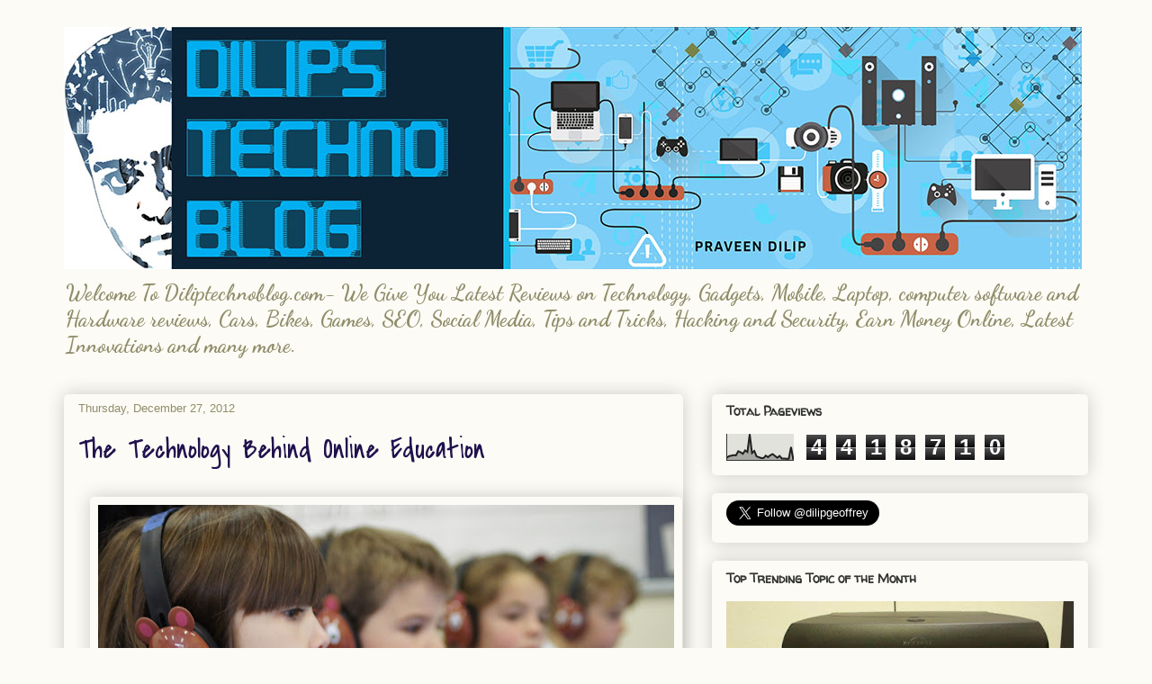

--- FILE ---
content_type: text/html; charset=UTF-8
request_url: https://www.dilipstechnoblog.com/2012/12/the-technology-behind-online-education.html
body_size: 21187
content:
<!DOCTYPE html>
<html class='v2' dir='ltr' xmlns='http://www.w3.org/1999/xhtml' xmlns:b='http://www.google.com/2005/gml/b' xmlns:data='http://www.google.com/2005/gml/data' xmlns:expr='http://www.google.com/2005/gml/expr'>
<head>
<link href='https://www.blogger.com/static/v1/widgets/4128112664-css_bundle_v2.css' rel='stylesheet' type='text/css'/>
<meta content='KBql1OX3eMMloTcFk19R-yVeP5E' name='alexaVerifyID'/>
<meta content='width=1100' name='viewport'/>
<meta content='text/html; charset=UTF-8' http-equiv='Content-Type'/>
<meta content='blogger' name='generator'/>
<link href='https://www.dilipstechnoblog.com/favicon.ico' rel='icon' type='image/x-icon'/>
<link href='https://www.dilipstechnoblog.com/2012/12/the-technology-behind-online-education.html' rel='canonical'/>
<link rel="alternate" type="application/atom+xml" title="Latest Technology Reviews | Mobile | Laptop | SEO Tools - Atom" href="https://www.dilipstechnoblog.com/feeds/posts/default" />
<link rel="alternate" type="application/rss+xml" title="Latest Technology Reviews | Mobile | Laptop | SEO Tools - RSS" href="https://www.dilipstechnoblog.com/feeds/posts/default?alt=rss" />
<link rel="service.post" type="application/atom+xml" title="Latest Technology Reviews | Mobile | Laptop | SEO Tools - Atom" href="https://www.blogger.com/feeds/9106621238665834003/posts/default" />

<link rel="alternate" type="application/atom+xml" title="Latest Technology Reviews | Mobile | Laptop | SEO Tools - Atom" href="https://www.dilipstechnoblog.com/feeds/3617704623020351568/comments/default" />
<!--Can't find substitution for tag [blog.ieCssRetrofitLinks]-->
<link href='https://blogger.googleusercontent.com/img/b/R29vZ2xl/AVvXsEiGji2rrCMJVnNBmC1Kpq2XY7LMw_XWHMboIyz-0d-y8Bpdd1X_VW-7JFcZTZKiNLjAV1cUJoQRABX4jzi5HW6FNVHlF1Xx14chVcAPOekoCP1U98WT_KQW9epaYuBikUqDCZL-fiA1jZdX/s640/Online-Information-Technology-Learning-Programs.jpg' rel='image_src'/>
<meta content='https://www.dilipstechnoblog.com/2012/12/the-technology-behind-online-education.html' property='og:url'/>
<meta content='The Technology Behind Online Education' property='og:title'/>
<meta content='Welcome To Diliptechnoblog.com- We Give You Latest Reviews on Technology, Mobile, Laptop, computer software and Hardware reviews, SEO and many more' property='og:description'/>
<meta content='https://blogger.googleusercontent.com/img/b/R29vZ2xl/AVvXsEiGji2rrCMJVnNBmC1Kpq2XY7LMw_XWHMboIyz-0d-y8Bpdd1X_VW-7JFcZTZKiNLjAV1cUJoQRABX4jzi5HW6FNVHlF1Xx14chVcAPOekoCP1U98WT_KQW9epaYuBikUqDCZL-fiA1jZdX/w1200-h630-p-k-no-nu/Online-Information-Technology-Learning-Programs.jpg' property='og:image'/>
<title>Latest Technology Reviews | Mobile | Laptop | SEO Tools: The Technology Behind Online Education</title>
<style type='text/css'>@font-face{font-family:'Calligraffitti';font-style:normal;font-weight:400;font-display:swap;src:url(//fonts.gstatic.com/s/calligraffitti/v20/46k2lbT3XjDVqJw3DCmCFjE0vkFeOZdjppN_.woff2)format('woff2');unicode-range:U+0000-00FF,U+0131,U+0152-0153,U+02BB-02BC,U+02C6,U+02DA,U+02DC,U+0304,U+0308,U+0329,U+2000-206F,U+20AC,U+2122,U+2191,U+2193,U+2212,U+2215,U+FEFF,U+FFFD;}@font-face{font-family:'Covered By Your Grace';font-style:normal;font-weight:400;font-display:swap;src:url(//fonts.gstatic.com/s/coveredbyyourgrace/v17/QGYwz-AZahWOJJI9kykWW9mD6opopoqXSOSEHwgsiaXVIxnL.woff2)format('woff2');unicode-range:U+0100-02BA,U+02BD-02C5,U+02C7-02CC,U+02CE-02D7,U+02DD-02FF,U+0304,U+0308,U+0329,U+1D00-1DBF,U+1E00-1E9F,U+1EF2-1EFF,U+2020,U+20A0-20AB,U+20AD-20C0,U+2113,U+2C60-2C7F,U+A720-A7FF;}@font-face{font-family:'Covered By Your Grace';font-style:normal;font-weight:400;font-display:swap;src:url(//fonts.gstatic.com/s/coveredbyyourgrace/v17/QGYwz-AZahWOJJI9kykWW9mD6opopoqXSOSEEQgsiaXVIw.woff2)format('woff2');unicode-range:U+0000-00FF,U+0131,U+0152-0153,U+02BB-02BC,U+02C6,U+02DA,U+02DC,U+0304,U+0308,U+0329,U+2000-206F,U+20AC,U+2122,U+2191,U+2193,U+2212,U+2215,U+FEFF,U+FFFD;}@font-face{font-family:'Dancing Script';font-style:normal;font-weight:700;font-display:swap;src:url(//fonts.gstatic.com/s/dancingscript/v29/If2cXTr6YS-zF4S-kcSWSVi_sxjsohD9F50Ruu7B1i03Rep8hNX6plRPjLo.woff2)format('woff2');unicode-range:U+0102-0103,U+0110-0111,U+0128-0129,U+0168-0169,U+01A0-01A1,U+01AF-01B0,U+0300-0301,U+0303-0304,U+0308-0309,U+0323,U+0329,U+1EA0-1EF9,U+20AB;}@font-face{font-family:'Dancing Script';font-style:normal;font-weight:700;font-display:swap;src:url(//fonts.gstatic.com/s/dancingscript/v29/If2cXTr6YS-zF4S-kcSWSVi_sxjsohD9F50Ruu7B1i03ROp8hNX6plRPjLo.woff2)format('woff2');unicode-range:U+0100-02BA,U+02BD-02C5,U+02C7-02CC,U+02CE-02D7,U+02DD-02FF,U+0304,U+0308,U+0329,U+1D00-1DBF,U+1E00-1E9F,U+1EF2-1EFF,U+2020,U+20A0-20AB,U+20AD-20C0,U+2113,U+2C60-2C7F,U+A720-A7FF;}@font-face{font-family:'Dancing Script';font-style:normal;font-weight:700;font-display:swap;src:url(//fonts.gstatic.com/s/dancingscript/v29/If2cXTr6YS-zF4S-kcSWSVi_sxjsohD9F50Ruu7B1i03Sup8hNX6plRP.woff2)format('woff2');unicode-range:U+0000-00FF,U+0131,U+0152-0153,U+02BB-02BC,U+02C6,U+02DA,U+02DC,U+0304,U+0308,U+0329,U+2000-206F,U+20AC,U+2122,U+2191,U+2193,U+2212,U+2215,U+FEFF,U+FFFD;}@font-face{font-family:'Walter Turncoat';font-style:normal;font-weight:400;font-display:swap;src:url(//fonts.gstatic.com/s/walterturncoat/v24/snfys0Gs98ln43n0d-14ULoToe6LZxecYZVfqA.woff2)format('woff2');unicode-range:U+0000-00FF,U+0131,U+0152-0153,U+02BB-02BC,U+02C6,U+02DA,U+02DC,U+0304,U+0308,U+0329,U+2000-206F,U+20AC,U+2122,U+2191,U+2193,U+2212,U+2215,U+FEFF,U+FFFD;}</style>
<style id='page-skin-1' type='text/css'><!--
/*
-----------------------------------------------
Blogger Template Style
Name:     Awesome Inc.
Designer: Tina Chen
URL:      tinachen.org
----------------------------------------------- */
/* Content
----------------------------------------------- */
body {
font: normal normal 13px Arial, Tahoma, Helvetica, FreeSans, sans-serif;
color: #333333;
background: #fcfbf5 none repeat scroll top left;
}
html body .content-outer {
min-width: 0;
max-width: 100%;
width: 100%;
}
a:link {
text-decoration: none;
color: #d52a33;
}
a:visited {
text-decoration: none;
color: #7d181e;
}
a:hover {
text-decoration: underline;
color: #d52a33;
}
.body-fauxcolumn-outer .cap-top {
position: absolute;
z-index: 1;
height: 276px;
width: 100%;
background: transparent none repeat-x scroll top left;
_background-image: none;
}
/* Columns
----------------------------------------------- */
.content-inner {
padding: 0;
}
.header-inner .section {
margin: 0 16px;
}
.tabs-inner .section {
margin: 0 16px;
}
.main-inner {
padding-top: 30px;
}
.main-inner .column-center-inner,
.main-inner .column-left-inner,
.main-inner .column-right-inner {
padding: 0 5px;
}
*+html body .main-inner .column-center-inner {
margin-top: -30px;
}
#layout .main-inner .column-center-inner {
margin-top: 0;
}
/* Header
----------------------------------------------- */
.header-outer {
margin: 0 0 0 0;
background: transparent none repeat scroll 0 0;
}
.Header h1 {
font: normal normal 48px Calligraffitti;
color: #333333;
text-shadow: 0 0 -1px #000000;
}
.Header h1 a {
color: #333333;
}
.Header .description {
font: normal bold 24px Dancing Script;
color: #908d6a;
}
.header-inner .Header .titlewrapper,
.header-inner .Header .descriptionwrapper {
padding-left: 0;
padding-right: 0;
margin-bottom: 0;
}
.header-inner .Header .titlewrapper {
padding-top: 22px;
}
/* Tabs
----------------------------------------------- */
.tabs-outer {
overflow: hidden;
position: relative;
background: #f6fcf2 url(//www.blogblog.com/1kt/awesomeinc/tabs_gradient_light.png) repeat scroll 0 0;
}
#layout .tabs-outer {
overflow: visible;
}
.tabs-cap-top, .tabs-cap-bottom {
position: absolute;
width: 100%;
border-top: 1px solid #908d6a;
}
.tabs-cap-bottom {
bottom: 0;
}
.tabs-inner .widget li a {
display: inline-block;
margin: 0;
padding: .6em 1.5em;
font: normal normal 13px Arial, Tahoma, Helvetica, FreeSans, sans-serif;
color: #333333;
border-top: 1px solid #908d6a;
border-bottom: 1px solid #908d6a;
border-left: 1px solid #908d6a;
height: 16px;
line-height: 16px;
}
.tabs-inner .widget li:last-child a {
border-right: 1px solid #908d6a;
}
.tabs-inner .widget li.selected a, .tabs-inner .widget li a:hover {
background: #8f9d73 url(//www.blogblog.com/1kt/awesomeinc/tabs_gradient_light.png) repeat-x scroll 0 -100px;
color: #ffffff;
}
/* Headings
----------------------------------------------- */
h2 {
font: normal bold 14px Walter Turncoat;
color: #333333;
}
/* Widgets
----------------------------------------------- */
.main-inner .section {
margin: 0 27px;
padding: 0;
}
.main-inner .column-left-outer,
.main-inner .column-right-outer {
margin-top: 0;
}
#layout .main-inner .column-left-outer,
#layout .main-inner .column-right-outer {
margin-top: 0;
}
.main-inner .column-left-inner,
.main-inner .column-right-inner {
background: rgba(0, 0, 0, 0) none repeat 0 0;
-moz-box-shadow: 0 0 0 rgba(0, 0, 0, .2);
-webkit-box-shadow: 0 0 0 rgba(0, 0, 0, .2);
-goog-ms-box-shadow: 0 0 0 rgba(0, 0, 0, .2);
box-shadow: 0 0 0 rgba(0, 0, 0, .2);
-moz-border-radius: 5px;
-webkit-border-radius: 5px;
-goog-ms-border-radius: 5px;
border-radius: 5px;
}
#layout .main-inner .column-left-inner,
#layout .main-inner .column-right-inner {
margin-top: 0;
}
.sidebar .widget {
font: normal normal 14px Arial, Tahoma, Helvetica, FreeSans, sans-serif;
color: #333333;
}
.sidebar .widget a:link {
color: #d52a33;
}
.sidebar .widget a:visited {
color: #7d181e;
}
.sidebar .widget a:hover {
color: #d52a33;
}
.sidebar .widget h2 {
text-shadow: 0 0 -1px #000000;
}
.main-inner .widget {
background-color: rgba(0, 0, 0, 0);
border: 1px solid rgba(0, 0, 0, 0);
padding: 0 15px 15px;
margin: 20px -16px;
-moz-box-shadow: 0 0 20px rgba(0, 0, 0, .2);
-webkit-box-shadow: 0 0 20px rgba(0, 0, 0, .2);
-goog-ms-box-shadow: 0 0 20px rgba(0, 0, 0, .2);
box-shadow: 0 0 20px rgba(0, 0, 0, .2);
-moz-border-radius: 5px;
-webkit-border-radius: 5px;
-goog-ms-border-radius: 5px;
border-radius: 5px;
}
.main-inner .widget h2 {
margin: 0 -0;
padding: .6em 0 .5em;
border-bottom: 1px solid transparent;
}
.footer-inner .widget h2 {
padding: 0 0 .4em;
border-bottom: 1px solid transparent;
}
.main-inner .widget h2 + div, .footer-inner .widget h2 + div {
border-top: 1px solid rgba(0, 0, 0, 0);
padding-top: 8px;
}
.main-inner .widget .widget-content {
margin: 0 -0;
padding: 7px 0 0;
}
.main-inner .widget ul, .main-inner .widget #ArchiveList ul.flat {
margin: -8px -15px 0;
padding: 0;
list-style: none;
}
.main-inner .widget #ArchiveList {
margin: -8px 0 0;
}
.main-inner .widget ul li, .main-inner .widget #ArchiveList ul.flat li {
padding: .5em 15px;
text-indent: 0;
color: #666666;
border-top: 0 solid rgba(0, 0, 0, 0);
border-bottom: 1px solid transparent;
}
.main-inner .widget #ArchiveList ul li {
padding-top: .25em;
padding-bottom: .25em;
}
.main-inner .widget ul li:first-child, .main-inner .widget #ArchiveList ul.flat li:first-child {
border-top: none;
}
.main-inner .widget ul li:last-child, .main-inner .widget #ArchiveList ul.flat li:last-child {
border-bottom: none;
}
.post-body {
position: relative;
}
.main-inner .widget .post-body ul {
padding: 0 2.5em;
margin: .5em 0;
list-style: disc;
}
.main-inner .widget .post-body ul li {
padding: 0.25em 0;
margin-bottom: .25em;
color: #333333;
border: none;
}
.footer-inner .widget ul {
padding: 0;
list-style: none;
}
.widget .zippy {
color: #666666;
}
/* Posts
----------------------------------------------- */
body .main-inner .Blog {
padding: 0;
margin-bottom: 1em;
background-color: transparent;
border: none;
-moz-box-shadow: 0 0 0 rgba(0, 0, 0, 0);
-webkit-box-shadow: 0 0 0 rgba(0, 0, 0, 0);
-goog-ms-box-shadow: 0 0 0 rgba(0, 0, 0, 0);
box-shadow: 0 0 0 rgba(0, 0, 0, 0);
}
.main-inner .section:last-child .Blog:last-child {
padding: 0;
margin-bottom: 1em;
}
.main-inner .widget h2.date-header {
margin: 0 -15px 1px;
padding: 0 0 0 0;
font: normal normal 13px Arial, Tahoma, Helvetica, FreeSans, sans-serif;
color: #908d6a;
background: transparent none no-repeat scroll top left;
border-top: 0 solid #908d6a;
border-bottom: 1px solid transparent;
-moz-border-radius-topleft: 0;
-moz-border-radius-topright: 0;
-webkit-border-top-left-radius: 0;
-webkit-border-top-right-radius: 0;
border-top-left-radius: 0;
border-top-right-radius: 0;
position: static;
bottom: 100%;
right: 15px;
text-shadow: 0 0 -1px #000000;
}
.main-inner .widget h2.date-header span {
font: normal normal 13px Arial, Tahoma, Helvetica, FreeSans, sans-serif;
display: block;
padding: .5em 15px;
border-left: 0 solid #908d6a;
border-right: 0 solid #908d6a;
}
.date-outer {
position: relative;
margin: 30px 0 20px;
padding: 0 15px;
background-color: rgba(0, 0, 0, 0);
border: 1px solid rgba(0, 0, 0, 0);
-moz-box-shadow: 0 0 20px rgba(0, 0, 0, .2);
-webkit-box-shadow: 0 0 20px rgba(0, 0, 0, .2);
-goog-ms-box-shadow: 0 0 20px rgba(0, 0, 0, .2);
box-shadow: 0 0 20px rgba(0, 0, 0, .2);
-moz-border-radius: 5px;
-webkit-border-radius: 5px;
-goog-ms-border-radius: 5px;
border-radius: 5px;
}
.date-outer:first-child {
margin-top: 0;
}
.date-outer:last-child {
margin-bottom: 20px;
-moz-border-radius-bottomleft: 5px;
-moz-border-radius-bottomright: 5px;
-webkit-border-bottom-left-radius: 5px;
-webkit-border-bottom-right-radius: 5px;
-goog-ms-border-bottom-left-radius: 5px;
-goog-ms-border-bottom-right-radius: 5px;
border-bottom-left-radius: 5px;
border-bottom-right-radius: 5px;
}
.date-posts {
margin: 0 -0;
padding: 0 0;
clear: both;
}
.post-outer, .inline-ad {
border-top: 1px solid rgba(0, 0, 0, 0);
margin: 0 -0;
padding: 15px 0;
}
.post-outer {
padding-bottom: 10px;
}
.post-outer:first-child {
padding-top: 0;
border-top: none;
}
.post-outer:last-child, .inline-ad:last-child {
border-bottom: none;
}
.post-body {
position: relative;
}
.post-body img {
padding: 8px;
background: rgba(0, 0, 0, 0);
border: 1px solid rgba(0, 0, 0, 0);
-moz-box-shadow: 0 0 20px rgba(0, 0, 0, .2);
-webkit-box-shadow: 0 0 20px rgba(0, 0, 0, .2);
box-shadow: 0 0 20px rgba(0, 0, 0, .2);
-moz-border-radius: 5px;
-webkit-border-radius: 5px;
border-radius: 5px;
}
h3.post-title, h4 {
font: normal normal 32px Covered By Your Grace;
color: #20124d;
}
h3.post-title a {
font: normal normal 32px Covered By Your Grace;
color: #20124d;
}
h3.post-title a:hover {
color: #d52a33;
text-decoration: underline;
}
.post-header {
margin: 0 0 1em;
}
.post-body {
line-height: 1.4;
}
.post-outer h2 {
color: #333333;
}
.post-footer {
margin: 1.5em 0 0;
}
#blog-pager {
padding: 15px;
font-size: 120%;
background-color: rgba(0, 0, 0, 0);
border: 1px solid rgba(0, 0, 0, 0);
-moz-box-shadow: 0 0 20px rgba(0, 0, 0, .2);
-webkit-box-shadow: 0 0 20px rgba(0, 0, 0, .2);
-goog-ms-box-shadow: 0 0 20px rgba(0, 0, 0, .2);
box-shadow: 0 0 20px rgba(0, 0, 0, .2);
-moz-border-radius: 5px;
-webkit-border-radius: 5px;
-goog-ms-border-radius: 5px;
border-radius: 5px;
-moz-border-radius-topleft: 5px;
-moz-border-radius-topright: 5px;
-webkit-border-top-left-radius: 5px;
-webkit-border-top-right-radius: 5px;
-goog-ms-border-top-left-radius: 5px;
-goog-ms-border-top-right-radius: 5px;
border-top-left-radius: 5px;
border-top-right-radius-topright: 5px;
margin-top: 1em;
}
.blog-feeds, .post-feeds {
margin: 1em 0;
text-align: center;
color: #333333;
}
.blog-feeds a, .post-feeds a {
color: #d52a33;
}
.blog-feeds a:visited, .post-feeds a:visited {
color: #7d181e;
}
.blog-feeds a:hover, .post-feeds a:hover {
color: #d52a33;
}
.post-outer .comments {
margin-top: 2em;
}
/* Comments
----------------------------------------------- */
.comments .comments-content .icon.blog-author {
background-repeat: no-repeat;
background-image: url([data-uri]);
}
.comments .comments-content .loadmore a {
border-top: 1px solid #908d6a;
border-bottom: 1px solid #908d6a;
}
.comments .continue {
border-top: 2px solid #908d6a;
}
/* Footer
----------------------------------------------- */
.footer-outer {
margin: -20px 0 -1px;
padding: 20px 0 0;
color: #333333;
overflow: hidden;
}
.footer-fauxborder-left {
border-top: 1px solid rgba(0, 0, 0, 0);
background: #fefdfa none repeat scroll 0 0;
-moz-box-shadow: 0 0 20px rgba(0, 0, 0, .2);
-webkit-box-shadow: 0 0 20px rgba(0, 0, 0, .2);
-goog-ms-box-shadow: 0 0 20px rgba(0, 0, 0, .2);
box-shadow: 0 0 20px rgba(0, 0, 0, .2);
margin: 0 -20px;
}
/* Mobile
----------------------------------------------- */
body.mobile {
background-size: auto;
}
.mobile .body-fauxcolumn-outer {
background: transparent none repeat scroll top left;
}
*+html body.mobile .main-inner .column-center-inner {
margin-top: 0;
}
.mobile .main-inner .widget {
padding: 0 0 15px;
}
.mobile .main-inner .widget h2 + div,
.mobile .footer-inner .widget h2 + div {
border-top: none;
padding-top: 0;
}
.mobile .footer-inner .widget h2 {
padding: 0.5em 0;
border-bottom: none;
}
.mobile .main-inner .widget .widget-content {
margin: 0;
padding: 7px 0 0;
}
.mobile .main-inner .widget ul,
.mobile .main-inner .widget #ArchiveList ul.flat {
margin: 0 -15px 0;
}
.mobile .main-inner .widget h2.date-header {
right: 0;
}
.mobile .date-header span {
padding: 0.4em 0;
}
.mobile .date-outer:first-child {
margin-bottom: 0;
border: 1px solid rgba(0, 0, 0, 0);
-moz-border-radius-topleft: 5px;
-moz-border-radius-topright: 5px;
-webkit-border-top-left-radius: 5px;
-webkit-border-top-right-radius: 5px;
-goog-ms-border-top-left-radius: 5px;
-goog-ms-border-top-right-radius: 5px;
border-top-left-radius: 5px;
border-top-right-radius: 5px;
}
.mobile .date-outer {
border-color: rgba(0, 0, 0, 0);
border-width: 0 1px 1px;
}
.mobile .date-outer:last-child {
margin-bottom: 0;
}
.mobile .main-inner {
padding: 0;
}
.mobile .header-inner .section {
margin: 0;
}
.mobile .post-outer, .mobile .inline-ad {
padding: 5px 0;
}
.mobile .tabs-inner .section {
margin: 0 10px;
}
.mobile .main-inner .widget h2 {
margin: 0;
padding: 0;
}
.mobile .main-inner .widget h2.date-header span {
padding: 0;
}
.mobile .main-inner .widget .widget-content {
margin: 0;
padding: 7px 0 0;
}
.mobile #blog-pager {
border: 1px solid transparent;
background: #fefdfa none repeat scroll 0 0;
}
.mobile .main-inner .column-left-inner,
.mobile .main-inner .column-right-inner {
background: rgba(0, 0, 0, 0) none repeat 0 0;
-moz-box-shadow: none;
-webkit-box-shadow: none;
-goog-ms-box-shadow: none;
box-shadow: none;
}
.mobile .date-posts {
margin: 0;
padding: 0;
}
.mobile .footer-fauxborder-left {
margin: 0;
border-top: inherit;
}
.mobile .main-inner .section:last-child .Blog:last-child {
margin-bottom: 0;
}
.mobile-index-contents {
color: #333333;
}
.mobile .mobile-link-button {
background: #d52a33 url(//www.blogblog.com/1kt/awesomeinc/tabs_gradient_light.png) repeat scroll 0 0;
}
.mobile-link-button a:link, .mobile-link-button a:visited {
color: #ffffff;
}
.mobile .tabs-inner .PageList .widget-content {
background: transparent;
border-top: 1px solid;
border-color: #908d6a;
color: #333333;
}
.mobile .tabs-inner .PageList .widget-content .pagelist-arrow {
border-left: 1px solid #908d6a;
}

--></style>
<style id='template-skin-1' type='text/css'><!--
body {
min-width: 1170px;
}
.content-outer, .content-fauxcolumn-outer, .region-inner {
min-width: 1170px;
max-width: 1170px;
_width: 1170px;
}
.main-inner .columns {
padding-left: 0;
padding-right: 450px;
}
.main-inner .fauxcolumn-center-outer {
left: 0;
right: 450px;
/* IE6 does not respect left and right together */
_width: expression(this.parentNode.offsetWidth -
parseInt("0") -
parseInt("450px") + 'px');
}
.main-inner .fauxcolumn-left-outer {
width: 0;
}
.main-inner .fauxcolumn-right-outer {
width: 450px;
}
.main-inner .column-left-outer {
width: 0;
right: 100%;
margin-left: -0;
}
.main-inner .column-right-outer {
width: 450px;
margin-right: -450px;
}
#layout {
min-width: 0;
}
#layout .content-outer {
min-width: 0;
width: 800px;
}
#layout .region-inner {
min-width: 0;
width: auto;
}
--></style>
<script type='text/javascript'>
        (function(i,s,o,g,r,a,m){i['GoogleAnalyticsObject']=r;i[r]=i[r]||function(){
        (i[r].q=i[r].q||[]).push(arguments)},i[r].l=1*new Date();a=s.createElement(o),
        m=s.getElementsByTagName(o)[0];a.async=1;a.src=g;m.parentNode.insertBefore(a,m)
        })(window,document,'script','https://www.google-analytics.com/analytics.js','ga');
        ga('create', 'UA-6499475-2', 'auto', 'blogger');
        ga('blogger.send', 'pageview');
      </script>
<link href='https://www.blogger.com/dyn-css/authorization.css?targetBlogID=9106621238665834003&amp;zx=43c9f52e-43f7-41e6-aa03-8a291f954da7' media='none' onload='if(media!=&#39;all&#39;)media=&#39;all&#39;' rel='stylesheet'/><noscript><link href='https://www.blogger.com/dyn-css/authorization.css?targetBlogID=9106621238665834003&amp;zx=43c9f52e-43f7-41e6-aa03-8a291f954da7' rel='stylesheet'/></noscript>
<meta name='google-adsense-platform-account' content='ca-host-pub-1556223355139109'/>
<meta name='google-adsense-platform-domain' content='blogspot.com'/>

<!-- data-ad-client=ca-pub-7093575230965138 -->

</head>
<body class='loading variant-renewable'>
<div class='navbar no-items section' id='navbar'>
</div>
<div class='body-fauxcolumns'>
<div class='fauxcolumn-outer body-fauxcolumn-outer'>
<div class='cap-top'>
<div class='cap-left'></div>
<div class='cap-right'></div>
</div>
<div class='fauxborder-left'>
<div class='fauxborder-right'></div>
<div class='fauxcolumn-inner'>
</div>
</div>
<div class='cap-bottom'>
<div class='cap-left'></div>
<div class='cap-right'></div>
</div>
</div>
</div>
<div class='content'>
<div class='content-fauxcolumns'>
<div class='fauxcolumn-outer content-fauxcolumn-outer'>
<div class='cap-top'>
<div class='cap-left'></div>
<div class='cap-right'></div>
</div>
<div class='fauxborder-left'>
<div class='fauxborder-right'></div>
<div class='fauxcolumn-inner'>
</div>
</div>
<div class='cap-bottom'>
<div class='cap-left'></div>
<div class='cap-right'></div>
</div>
</div>
</div>
<div class='content-outer'>
<div class='content-cap-top cap-top'>
<div class='cap-left'></div>
<div class='cap-right'></div>
</div>
<div class='fauxborder-left content-fauxborder-left'>
<div class='fauxborder-right content-fauxborder-right'></div>
<div class='content-inner'>
<header>
<div class='header-outer'>
<div class='header-cap-top cap-top'>
<div class='cap-left'></div>
<div class='cap-right'></div>
</div>
<div class='fauxborder-left header-fauxborder-left'>
<div class='fauxborder-right header-fauxborder-right'></div>
<div class='region-inner header-inner'>
<div class='header section' id='header'><div class='widget Header' data-version='1' id='Header1'>
<div id='header-inner'>
<a href='https://www.dilipstechnoblog.com/' style='display: block'>
<img alt='Latest Technology Reviews | Mobile | Laptop | SEO Tools' height='269px; ' id='Header1_headerimg' src='https://blogger.googleusercontent.com/img/b/R29vZ2xl/AVvXsEjT58w-j7lKpt30Z5TeroAJbBCBDDHz6-7yAm3KiQlnc0zTpXw-Ntr8q9SzsoGloqR9FW5VmY6_rt4wZvHrmYByaRr6CfNc1IEAkb4CKErcfG-qjGqvErVN6xq-vCLotmlBwBkxeytx-JaN/s1600/Dilipstechnoblog_Praveen.png.jpg' style='display: block' width='1131px; '/>
</a>
<div class='descriptionwrapper'>
<p class='description'><span>Welcome To Diliptechnoblog.com- We Give You Latest Reviews on Technology, Gadgets, Mobile, Laptop, computer software and Hardware reviews, Cars, Bikes, Games, SEO, Social Media, Tips and Tricks, Hacking and Security, Earn Money Online, Latest Innovations and many more.</span></p>
</div>
</div>
</div></div>
</div>
</div>
<div class='header-cap-bottom cap-bottom'>
<div class='cap-left'></div>
<div class='cap-right'></div>
</div>
</div>
</header>
<div class='tabs-outer'>
<div class='tabs-cap-top cap-top'>
<div class='cap-left'></div>
<div class='cap-right'></div>
</div>
<div class='fauxborder-left tabs-fauxborder-left'>
<div class='fauxborder-right tabs-fauxborder-right'></div>
<div class='region-inner tabs-inner'>
<div class='tabs no-items section' id='crosscol'></div>
<div class='tabs no-items section' id='crosscol-overflow'></div>
</div>
</div>
<div class='tabs-cap-bottom cap-bottom'>
<div class='cap-left'></div>
<div class='cap-right'></div>
</div>
</div>
<div class='main-outer'>
<div class='main-cap-top cap-top'>
<div class='cap-left'></div>
<div class='cap-right'></div>
</div>
<div class='fauxborder-left main-fauxborder-left'>
<div class='fauxborder-right main-fauxborder-right'></div>
<div class='region-inner main-inner'>
<div class='columns fauxcolumns'>
<div class='fauxcolumn-outer fauxcolumn-center-outer'>
<div class='cap-top'>
<div class='cap-left'></div>
<div class='cap-right'></div>
</div>
<div class='fauxborder-left'>
<div class='fauxborder-right'></div>
<div class='fauxcolumn-inner'>
</div>
</div>
<div class='cap-bottom'>
<div class='cap-left'></div>
<div class='cap-right'></div>
</div>
</div>
<div class='fauxcolumn-outer fauxcolumn-left-outer'>
<div class='cap-top'>
<div class='cap-left'></div>
<div class='cap-right'></div>
</div>
<div class='fauxborder-left'>
<div class='fauxborder-right'></div>
<div class='fauxcolumn-inner'>
</div>
</div>
<div class='cap-bottom'>
<div class='cap-left'></div>
<div class='cap-right'></div>
</div>
</div>
<div class='fauxcolumn-outer fauxcolumn-right-outer'>
<div class='cap-top'>
<div class='cap-left'></div>
<div class='cap-right'></div>
</div>
<div class='fauxborder-left'>
<div class='fauxborder-right'></div>
<div class='fauxcolumn-inner'>
</div>
</div>
<div class='cap-bottom'>
<div class='cap-left'></div>
<div class='cap-right'></div>
</div>
</div>
<!-- corrects IE6 width calculation -->
<div class='columns-inner'>
<div class='column-center-outer'>
<div class='column-center-inner'>
<div class='main section' id='main'><div class='widget Blog' data-version='1' id='Blog1'>
<div class='blog-posts hfeed'>

          <div class="date-outer">
        
<h2 class='date-header'><span>Thursday, December 27, 2012</span></h2>

          <div class="date-posts">
        
<div class='post-outer'>
<div class='post hentry' itemprop='blogPost' itemscope='itemscope' itemtype='http://schema.org/BlogPosting'>
<meta content='https://blogger.googleusercontent.com/img/b/R29vZ2xl/AVvXsEiGji2rrCMJVnNBmC1Kpq2XY7LMw_XWHMboIyz-0d-y8Bpdd1X_VW-7JFcZTZKiNLjAV1cUJoQRABX4jzi5HW6FNVHlF1Xx14chVcAPOekoCP1U98WT_KQW9epaYuBikUqDCZL-fiA1jZdX/s640/Online-Information-Technology-Learning-Programs.jpg' itemprop='image_url'/>
<meta content='9106621238665834003' itemprop='blogId'/>
<meta content='3617704623020351568' itemprop='postId'/>
<a name='3617704623020351568'></a>
<h3 class='post-title entry-title' itemprop='name'>
The Technology Behind Online Education
</h3>
<div class='post-header'>
<div class='post-header-line-1'></div>
</div>
<div class='post-body entry-content' id='post-body-3617704623020351568' itemprop='description articleBody'>
<div dir="ltr" style="text-align: left;" trbidi="on">
<br />
<div class="separator" style="clear: both; text-align: center;">
<a href="https://blogger.googleusercontent.com/img/b/R29vZ2xl/AVvXsEiGji2rrCMJVnNBmC1Kpq2XY7LMw_XWHMboIyz-0d-y8Bpdd1X_VW-7JFcZTZKiNLjAV1cUJoQRABX4jzi5HW6FNVHlF1Xx14chVcAPOekoCP1U98WT_KQW9epaYuBikUqDCZL-fiA1jZdX/s1600/Online-Information-Technology-Learning-Programs.jpg" imageanchor="1" style="margin-left: 1em; margin-right: 1em;"><img border="0" height="426" src="https://blogger.googleusercontent.com/img/b/R29vZ2xl/AVvXsEiGji2rrCMJVnNBmC1Kpq2XY7LMw_XWHMboIyz-0d-y8Bpdd1X_VW-7JFcZTZKiNLjAV1cUJoQRABX4jzi5HW6FNVHlF1Xx14chVcAPOekoCP1U98WT_KQW9epaYuBikUqDCZL-fiA1jZdX/s640/Online-Information-Technology-Learning-Programs.jpg" width="640" /></a></div>
<br />
<b>Guest Post By: </b><br />
<br />
<div style="color: #38761d; text-align: left;">
<b>Author:</b> Charles Norwood is a trained teacher and avid content writer, contributing to college review sites such as "<a href="http://www.degreejungle.com/rankings/best-online-colleges">DegreeJungle.com</a>". He currently lives in Toronto with his wife Britney and their Cocker Spaniel Libby.</div>
<div style="color: #38761d; text-align: left;">
</div>
<div style="color: #38761d; text-align: justify;">
<span style="font-family: &quot;Times New Roman&quot;,&quot;serif&quot;; font-size: 12.0pt; mso-ansi-language: EN-US; mso-bidi-font-family: Mangal; mso-bidi-language: HI; mso-fareast-font-family: SimSun; mso-fareast-language: HI; mso-font-kerning: .5pt;"><span style="font-family: &quot;Times New Roman&quot;,&quot;serif&quot;; font-size: 12.0pt; mso-ansi-language: EN-US; mso-bidi-font-family: Mangal; mso-bidi-language: HI; mso-fareast-font-family: SimSun; mso-fareast-language: HI; mso-font-kerning: .5pt;"></span></span></div>
<div style="color: #38761d; text-align: justify;">
<span style="font-family: &quot;Times New Roman&quot;,&quot;serif&quot;; font-size: 12.0pt; mso-ansi-language: EN-US; mso-bidi-font-family: Mangal; mso-bidi-language: HI; mso-fareast-font-family: SimSun; mso-fareast-language: HI; mso-font-kerning: .5pt;"></span></div>
<div style="color: #38761d; text-align: justify;">
<span style="font-family: &quot;Times New Roman&quot;,&quot;serif&quot;; font-size: 12.0pt; mso-ansi-language: EN-US; mso-bidi-font-family: Mangal; mso-bidi-language: HI; mso-fareast-font-family: SimSun; mso-fareast-language: HI; mso-font-kerning: .5pt;"></span></div>
<div style="color: #38761d; text-align: justify;">
<span style="font-family: &quot;Times New Roman&quot;,&quot;serif&quot;; font-size: 12.0pt; mso-ansi-language: EN-US; mso-bidi-font-family: Mangal; mso-bidi-language: HI; mso-fareast-font-family: SimSun; mso-fareast-language: HI; mso-font-kerning: .5pt;"></span></div>
<div style="color: #38761d; text-align: justify;">
<span style="font-family: &quot;Times New Roman&quot;,&quot;serif&quot;; font-size: 12.0pt; mso-ansi-language: EN-US; mso-bidi-font-family: Mangal; mso-bidi-language: HI; mso-fareast-font-family: SimSun; mso-fareast-language: HI; mso-font-kerning: .5pt;"><span style="font-family: &quot;Times New Roman&quot;,&quot;serif&quot;; font-size: 12.0pt; mso-ansi-language: EN-US; mso-bidi-font-family: Mangal; mso-bidi-language: HI; mso-fareast-font-family: SimSun; mso-fareast-language: HI; mso-font-kerning: .5pt;"></span></span><b>Promotional Link:</b>&nbsp;</div>
<div style="color: #274e13; text-align: justify;">
<i>Website</i><span style="color: #274e13;"><i>:</i></span></div>
<div style="color: #274e13; text-align: justify;">
<span style="color: #274e13;"><i>1. http://act.uwstout.edu/~sveume/portfolio/elearningportfolio/6 -- tech_for_elearning.html<br />2. http://www.vln.school.nz/groups/profile/53310/elearning-technology </i></span></div>
<div style="text-align: justify;">
<br /></div>
<div style="text-align: justify;">
Online education has seen mainstream acceptance over the last couple of years, particularly due to major universities all around the world coming up with courses that can be taken online. Whether you're a busy professional with no time to make it to a physical campus, or an individual who wants to go back to school but can't due to immobility brought about by sickness, e-learning is a flexible and convenient way of earning that diploma, degree, and even PhD. In this post, we'll take a look at some of the technology behind e-learning, highlighting their ease of use and integrated functions.<br />
<br />
E-learning is made possible by highly-developed platforms that are woven into the infrastructure of a course. Software maker IBM is at the forefront of this technology, and has come up with their Lotus Learning Space program, used by colleges and universities around the world. Based on the Lotus Learning Notes platform, this software brings together a variety of databases that enhance the learning experience by incorporating live chat, student access to whiteboard, notes and email services. This is a perfect example of a self-sufficient system that incorporates flexibility, as well as a collaborative learning environment.<br />
<br />
Apart from Lotus, we have some basic and not-so-glamorous tools used in e-learning. One of them is the use of podcasts by lecturers. All a student has to do is to subscribe to this service and access the tens or hundreds of podcasts prepared for them. You can access podcasts with a laptop, iPad, iPod or mp3 player that has streaming capabilities. One great thing about podcasting is that the information is stored in a database for easy access. If you want to touch up on your revision before a major test, you can do so easily, helping you retain more information without the fear of having the teacher repeat himself in an ordinary brick-and-mortar setting.<br />
<br />
Next, we have virtual classrooms that incorporate a mix of technologies. A typical class requires you to log on to a database with your username and password, and make sure that you have a working headset and webcam if needed. Teaching occurs in a remote setting, and students get to pick and choose which classes they would like to attend. Real-time chatting in a group setting makes it possible for students to exchange ideas in a low-stress environment; this kind of platform also makes it possible for students and teachers to share their workspace windows after authorization, as well as download course materials, check their progress throughout the school term, as well as take individualized tests that display their scores once they're completed.<br />
<br />
Email and text messaging both feature heavily in e-learning, and can be used by the teacher to inform students on changes to schedules, as well as share coursework documents and arrange for meet-ups. The beauty of online education is the ease of availability of information to students who don't have to put up with administrative red tape, long commutes or fixed schedules that are typical of your average brick-and-mortar classroom. E-learning is set to evolve into a cloud-based solution that incorporates a concept called 'the internet of things' to make learning fun, wholesome and accessible to all.</div>
<div style="text-align: justify;">
<br /></div>
<div style="text-align: justify;">
<i style="color: #0b5394;">Mail me for Guest Posts in dilipstechnoblog.com (dilipgeoffrey@gmail.com)</i> </div>
</div>
<div style='clear: both;'></div>
</div>
<div class='post-footer'>
<div class='post-footer-line post-footer-line-1'><div class='post-share-buttons goog-inline-block'>
<a class='goog-inline-block share-button sb-email' href='https://www.blogger.com/share-post.g?blogID=9106621238665834003&postID=3617704623020351568&target=email' target='_blank' title='Email This'><span class='share-button-link-text'>Email This</span></a><a class='goog-inline-block share-button sb-blog' href='https://www.blogger.com/share-post.g?blogID=9106621238665834003&postID=3617704623020351568&target=blog' onclick='window.open(this.href, "_blank", "height=270,width=475"); return false;' target='_blank' title='BlogThis!'><span class='share-button-link-text'>BlogThis!</span></a><a class='goog-inline-block share-button sb-twitter' href='https://www.blogger.com/share-post.g?blogID=9106621238665834003&postID=3617704623020351568&target=twitter' target='_blank' title='Share to X'><span class='share-button-link-text'>Share to X</span></a><a class='goog-inline-block share-button sb-facebook' href='https://www.blogger.com/share-post.g?blogID=9106621238665834003&postID=3617704623020351568&target=facebook' onclick='window.open(this.href, "_blank", "height=430,width=640"); return false;' target='_blank' title='Share to Facebook'><span class='share-button-link-text'>Share to Facebook</span></a><a class='goog-inline-block share-button sb-pinterest' href='https://www.blogger.com/share-post.g?blogID=9106621238665834003&postID=3617704623020351568&target=pinterest' target='_blank' title='Share to Pinterest'><span class='share-button-link-text'>Share to Pinterest</span></a>
</div>
<span class='post-author vcard'>
Posted by
<span class='fn' itemprop='author' itemscope='itemscope' itemtype='http://schema.org/Person'>
<meta content='https://www.blogger.com/profile/08563170199818494451' itemprop='url'/>
<a class='g-profile' href='https://www.blogger.com/profile/08563170199818494451' rel='author' title='author profile'>
<span itemprop='name'>Praveen Dilip Geoffrey</span>
</a>
</span>
</span>
<span class='post-timestamp'>
at
<meta content='https://www.dilipstechnoblog.com/2012/12/the-technology-behind-online-education.html' itemprop='url'/>
<a class='timestamp-link' href='https://www.dilipstechnoblog.com/2012/12/the-technology-behind-online-education.html' rel='bookmark' title='permanent link'><abbr class='published' itemprop='datePublished' title='2012-12-27T16:37:00+05:30'>4:37&#8239;PM</abbr></a>
</span>
<span class='post-comment-link'>
</span>
<span class='post-icons'>
<span class='item-action'>
<a href='https://www.blogger.com/email-post/9106621238665834003/3617704623020351568' title='Email Post'>
<img alt="" class="icon-action" height="13" src="//img1.blogblog.com/img/icon18_email.gif" width="18">
</a>
</span>
<span class='item-control blog-admin pid-1976597540'>
<a href='https://www.blogger.com/post-edit.g?blogID=9106621238665834003&postID=3617704623020351568&from=pencil' title='Edit Post'>
<img alt='' class='icon-action' height='18' src='https://resources.blogblog.com/img/icon18_edit_allbkg.gif' width='18'/>
</a>
</span>
</span>
<span class='post-backlinks post-comment-link'>
</span>
</div>
<div class='post-footer-line post-footer-line-2'><span class='post-labels'>
Labels:
<a href='https://www.dilipstechnoblog.com/search/label/Guest%20Posts' rel='tag'>Guest Posts</a>
</span>
</div>
<div class='post-footer-line post-footer-line-3'></div>
</div>
</div>
<div class='comments' id='comments'>
<a name='comments'></a>
</div>
</div>

        </div></div>
      
</div>
<div class='blog-pager' id='blog-pager'>
<span id='blog-pager-newer-link'>
<a class='blog-pager-newer-link' href='https://www.dilipstechnoblog.com/2012/12/robotic-tropical-fish.html' id='Blog1_blog-pager-newer-link' title='Newer Post'>Newer Post</a>
</span>
<span id='blog-pager-older-link'>
<a class='blog-pager-older-link' href='https://www.dilipstechnoblog.com/2012/12/western-digital-velociraptor-1tb-quick.html' id='Blog1_blog-pager-older-link' title='Older Post'>Older Post</a>
</span>
<a class='home-link' href='https://www.dilipstechnoblog.com/'>Home</a>
</div>
<div class='clear'></div>
<div class='post-feeds'>
</div>
</div><div class='widget HTML' data-version='1' id='HTML4'>
<div class='widget-content'>
<script>(function(d){
  var js, id = 'facebook-jssdk'; if (d.getElementById(id)) {return;}
  js = d.createElement('script'); js.id = id; js.async = true;
  js.src = "//connect.facebook.net/en_US/all.js#xfbml=1";
  d.getElementsByTagName('head')[0].appendChild(js);
}(document));</script>
<div class="fb-comments" data-href="http://www.dilipstechnoblog.com/" data-num-posts="50" data-order-by="reverse_time" data-width="500"></div>
</div>
<div class='clear'></div>
</div><div class='widget Text' data-version='1' id='Text1'>
<h2 class='title'>About Dilips Techno Blog</h2>
<div class='widget-content'>
<em><blockquote></blockquote><blockquote></blockquote><span style="color: rgb(204, 0, 0); font-weight: bold;"><span style="color: rgb(0, 102, 0);">A Daily Blog for Latest Reviews on <a href="http://www.dilipstechnoblog.com/">Technology</a> | <a href="http://www.dilipstechnoblog.com/">Gadgets</a> | <a href="http://www.dilipstechnoblog.com/">Mobile</a> | <a href="http://www.dilipstechnoblog.com/">Laptop</a> | <a href="http://www.dilipstechnoblog.com/">Software and Hardware</a> Reviews | <a href="http://www.dilipstechnoblog.com/">Social Media</a> |<a href="http://www.dilipstechnoblog.com/"> Games</a> | <a href="http://www.dilipstechnoblog.com/">Hacking and security</a> | <a href="http://www.dilipstechnoblog.com/">Tips and Tricks</a> | Many more....</span><br/></span><span style="color: rgb(255, 0, 0); font-weight: bold;"><br/></span></em><br/>
</div>
<div class='clear'></div>
</div><div class='widget Image' data-version='1' id='Image1'>
<h2>Dilips Techno Blog</h2>
<div class='widget-content'>
<a href='http://www.dilipstechnoblog.com/'>
<img alt='Dilips Techno Blog' height='361' id='Image1_img' src='https://blogger.googleusercontent.com/img/b/R29vZ2xl/AVvXsEikbwyDf6E1opR8fMpeBEWzUp0c8f-Xa00-WPS8ZRG92yAfOtV5z_mVqErRbtFInx8daA6UOZTOA38ZXjZR-UDdjmG8IuiHYppGUe_Zd7OXwInRQwlqrFHZPb1kFsKIBMKPSB602Ldk7kB0/s656/Dilipstechnoblog_Logo.jpg' width='656'/>
</a>
<br/>
<span class='caption'>Logo</span>
</div>
<div class='clear'></div>
</div></div>
</div>
</div>
<div class='column-left-outer'>
<div class='column-left-inner'>
<aside>
</aside>
</div>
</div>
<div class='column-right-outer'>
<div class='column-right-inner'>
<aside>
<div class='sidebar section' id='sidebar-right-1'><div class='widget Stats' data-version='1' id='Stats1'>
<h2>Total Pageviews</h2>
<div class='widget-content'>
<div id='Stats1_content' style='display: none;'>
<script src='https://www.gstatic.com/charts/loader.js' type='text/javascript'></script>
<span id='Stats1_sparklinespan' style='display:inline-block; width:75px; height:30px'></span>
<span class='counter-wrapper graph-counter-wrapper' id='Stats1_totalCount'>
</span>
<div class='clear'></div>
</div>
</div>
</div><div class='widget HTML' data-version='1' id='HTML21'>
<div class='widget-content'>
<a class="twitter-follow-button"
  href="https://twitter.com/dilipgeoffrey"
data-size="large">
Follow @dilipgeoffrey</a>
</div>
<div class='clear'></div>
</div><div class='widget Image' data-version='1' id='Image3'>
<h2>Top Trending Topic of the Month</h2>
<div class='widget-content'>
<a href='http://www.dilipstechnoblog.com/2013/02/aquarium-pc-case-review.html'>
<img alt='Top Trending Topic of the Month' height='289' id='Image3_img' src='https://blogger.googleusercontent.com/img/b/R29vZ2xl/AVvXsEjbGuvZHsCR9wc5ahEyYpTHB0rP63mAKmUbd_xZVQCF22env9taXNdWzCBQbbn01k19i9kunl79dYmecMocALmNTT7-yC2XCGVzsikRTK-Q9NgOkSzjUWvAliK-IoHcnu_jlyZ_QMy56GDb/s386/Submerged007-650x487.jpg' width='386'/>
</a>
<br/>
<span class='caption'>Aquarium PC Case - Review</span>
</div>
<div class='clear'></div>
</div><div class='widget HTML' data-version='1' id='HTML12'>
<div class='widget-content'>
<iframe width="360" height="200" src="https://www.youtube.com/embed/2SBUZ1lTSWg" frameborder="0" allowfullscreen></iframe>
</div>
<div class='clear'></div>
</div><div class='widget HTML' data-version='1' id='HTML2'>
<div class='widget-content'>
<form action="https://www.paypal.com/cgi-bin/webscr" method="post" target="_top">
<input type="hidden" name="cmd" value="_s-xclick" />
<input type="hidden" name="hosted_button_id" value="K28E4YERBKXA4" />
<table>
<tr><td><input type="hidden" name="on0" value="Payment Options" />Payment Options</td></tr><tr><td><select name="os0">
	<option value="Link Exchange" />Link Exchange $10.00 USD
	<option value="Footer Link" />Footer Link $25.00 USD
	<option value="Menu Link" />Menu Link $35.00 USD
	<option value="Video &amp; Banner Ads" />Video & Banner Ads $50.00 USD
	<option value="Sponsored post" />Sponsored post $75.00 USD
	<option value="Sponsored post Custom" />Sponsored post Custom $85.00 USD
	<option value="Custom Package 1" />Custom Package 1 $100.00 USD
	<option value="Custom Package 2" />Custom Package 2 $150.00 USD
	<option value="Custom Package 3" />Custom Package 3 $180.00 USD
	<option value="Custom Package 4" />Custom Package 4 $200.00 USD
</select> </td></tr>
</table>
<input type="hidden" name="currency_code" value="USD" />
<input type="image" src="https://www.paypalobjects.com/en_GB/i/btn/btn_paynowCC_LG.gif" border="0" name="submit" alt="PayPal &#8211; The safer, easier way to pay online!" />
<img alt="" border="0" src="https://www.paypalobjects.com/en_GB/i/scr/pixel.gif" width="1" height="1" />
</form>
</div>
<div class='clear'></div>
</div><div class='widget BlogArchive' data-version='1' id='BlogArchive1'>
<h2>Blog Archive</h2>
<div class='widget-content'>
<div id='ArchiveList'>
<div id='BlogArchive1_ArchiveList'>
<select id='BlogArchive1_ArchiveMenu'>
<option value=''>Blog Archive</option>
<option value='https://www.dilipstechnoblog.com/2021/05/'>May 2021 (2)</option>
<option value='https://www.dilipstechnoblog.com/2020/10/'>October 2020 (5)</option>
<option value='https://www.dilipstechnoblog.com/2020/09/'>September 2020 (7)</option>
<option value='https://www.dilipstechnoblog.com/2020/08/'>August 2020 (4)</option>
<option value='https://www.dilipstechnoblog.com/2020/07/'>July 2020 (8)</option>
<option value='https://www.dilipstechnoblog.com/2020/06/'>June 2020 (7)</option>
<option value='https://www.dilipstechnoblog.com/2020/05/'>May 2020 (8)</option>
<option value='https://www.dilipstechnoblog.com/2020/04/'>April 2020 (6)</option>
<option value='https://www.dilipstechnoblog.com/2020/03/'>March 2020 (4)</option>
<option value='https://www.dilipstechnoblog.com/2020/02/'>February 2020 (14)</option>
<option value='https://www.dilipstechnoblog.com/2020/01/'>January 2020 (1)</option>
<option value='https://www.dilipstechnoblog.com/2019/12/'>December 2019 (6)</option>
<option value='https://www.dilipstechnoblog.com/2019/11/'>November 2019 (6)</option>
<option value='https://www.dilipstechnoblog.com/2019/10/'>October 2019 (5)</option>
<option value='https://www.dilipstechnoblog.com/2019/09/'>September 2019 (5)</option>
<option value='https://www.dilipstechnoblog.com/2019/08/'>August 2019 (5)</option>
<option value='https://www.dilipstechnoblog.com/2019/07/'>July 2019 (5)</option>
<option value='https://www.dilipstechnoblog.com/2019/06/'>June 2019 (5)</option>
<option value='https://www.dilipstechnoblog.com/2019/05/'>May 2019 (6)</option>
<option value='https://www.dilipstechnoblog.com/2019/04/'>April 2019 (5)</option>
<option value='https://www.dilipstechnoblog.com/2019/03/'>March 2019 (5)</option>
<option value='https://www.dilipstechnoblog.com/2019/02/'>February 2019 (5)</option>
<option value='https://www.dilipstechnoblog.com/2019/01/'>January 2019 (5)</option>
<option value='https://www.dilipstechnoblog.com/2018/12/'>December 2018 (5)</option>
<option value='https://www.dilipstechnoblog.com/2018/11/'>November 2018 (5)</option>
<option value='https://www.dilipstechnoblog.com/2018/10/'>October 2018 (5)</option>
<option value='https://www.dilipstechnoblog.com/2018/09/'>September 2018 (5)</option>
<option value='https://www.dilipstechnoblog.com/2018/08/'>August 2018 (5)</option>
<option value='https://www.dilipstechnoblog.com/2018/07/'>July 2018 (5)</option>
<option value='https://www.dilipstechnoblog.com/2018/06/'>June 2018 (5)</option>
<option value='https://www.dilipstechnoblog.com/2018/05/'>May 2018 (5)</option>
<option value='https://www.dilipstechnoblog.com/2018/04/'>April 2018 (5)</option>
<option value='https://www.dilipstechnoblog.com/2018/03/'>March 2018 (5)</option>
<option value='https://www.dilipstechnoblog.com/2018/02/'>February 2018 (5)</option>
<option value='https://www.dilipstechnoblog.com/2018/01/'>January 2018 (5)</option>
<option value='https://www.dilipstechnoblog.com/2017/12/'>December 2017 (5)</option>
<option value='https://www.dilipstechnoblog.com/2017/11/'>November 2017 (6)</option>
<option value='https://www.dilipstechnoblog.com/2017/10/'>October 2017 (4)</option>
<option value='https://www.dilipstechnoblog.com/2017/09/'>September 2017 (10)</option>
<option value='https://www.dilipstechnoblog.com/2017/08/'>August 2017 (14)</option>
<option value='https://www.dilipstechnoblog.com/2017/07/'>July 2017 (29)</option>
<option value='https://www.dilipstechnoblog.com/2017/06/'>June 2017 (5)</option>
<option value='https://www.dilipstechnoblog.com/2017/05/'>May 2017 (12)</option>
<option value='https://www.dilipstechnoblog.com/2017/04/'>April 2017 (6)</option>
<option value='https://www.dilipstechnoblog.com/2017/03/'>March 2017 (34)</option>
<option value='https://www.dilipstechnoblog.com/2017/02/'>February 2017 (12)</option>
<option value='https://www.dilipstechnoblog.com/2017/01/'>January 2017 (29)</option>
<option value='https://www.dilipstechnoblog.com/2016/12/'>December 2016 (27)</option>
<option value='https://www.dilipstechnoblog.com/2016/11/'>November 2016 (9)</option>
<option value='https://www.dilipstechnoblog.com/2016/10/'>October 2016 (5)</option>
<option value='https://www.dilipstechnoblog.com/2016/09/'>September 2016 (9)</option>
<option value='https://www.dilipstechnoblog.com/2016/08/'>August 2016 (1)</option>
<option value='https://www.dilipstechnoblog.com/2016/07/'>July 2016 (3)</option>
<option value='https://www.dilipstechnoblog.com/2016/06/'>June 2016 (1)</option>
<option value='https://www.dilipstechnoblog.com/2016/05/'>May 2016 (8)</option>
<option value='https://www.dilipstechnoblog.com/2016/04/'>April 2016 (2)</option>
<option value='https://www.dilipstechnoblog.com/2016/03/'>March 2016 (9)</option>
<option value='https://www.dilipstechnoblog.com/2016/02/'>February 2016 (5)</option>
<option value='https://www.dilipstechnoblog.com/2016/01/'>January 2016 (2)</option>
<option value='https://www.dilipstechnoblog.com/2015/12/'>December 2015 (7)</option>
<option value='https://www.dilipstechnoblog.com/2015/11/'>November 2015 (11)</option>
<option value='https://www.dilipstechnoblog.com/2015/10/'>October 2015 (4)</option>
<option value='https://www.dilipstechnoblog.com/2015/09/'>September 2015 (8)</option>
<option value='https://www.dilipstechnoblog.com/2015/08/'>August 2015 (2)</option>
<option value='https://www.dilipstechnoblog.com/2015/07/'>July 2015 (2)</option>
<option value='https://www.dilipstechnoblog.com/2015/06/'>June 2015 (38)</option>
<option value='https://www.dilipstechnoblog.com/2015/05/'>May 2015 (3)</option>
<option value='https://www.dilipstechnoblog.com/2015/04/'>April 2015 (18)</option>
<option value='https://www.dilipstechnoblog.com/2015/03/'>March 2015 (4)</option>
<option value='https://www.dilipstechnoblog.com/2015/02/'>February 2015 (8)</option>
<option value='https://www.dilipstechnoblog.com/2015/01/'>January 2015 (43)</option>
<option value='https://www.dilipstechnoblog.com/2014/12/'>December 2014 (32)</option>
<option value='https://www.dilipstechnoblog.com/2014/11/'>November 2014 (25)</option>
<option value='https://www.dilipstechnoblog.com/2014/10/'>October 2014 (47)</option>
<option value='https://www.dilipstechnoblog.com/2014/09/'>September 2014 (35)</option>
<option value='https://www.dilipstechnoblog.com/2014/08/'>August 2014 (43)</option>
<option value='https://www.dilipstechnoblog.com/2014/07/'>July 2014 (41)</option>
<option value='https://www.dilipstechnoblog.com/2014/06/'>June 2014 (12)</option>
<option value='https://www.dilipstechnoblog.com/2014/05/'>May 2014 (26)</option>
<option value='https://www.dilipstechnoblog.com/2014/04/'>April 2014 (25)</option>
<option value='https://www.dilipstechnoblog.com/2014/03/'>March 2014 (44)</option>
<option value='https://www.dilipstechnoblog.com/2014/02/'>February 2014 (36)</option>
<option value='https://www.dilipstechnoblog.com/2014/01/'>January 2014 (15)</option>
<option value='https://www.dilipstechnoblog.com/2013/12/'>December 2013 (31)</option>
<option value='https://www.dilipstechnoblog.com/2013/11/'>November 2013 (21)</option>
<option value='https://www.dilipstechnoblog.com/2013/10/'>October 2013 (37)</option>
<option value='https://www.dilipstechnoblog.com/2013/09/'>September 2013 (36)</option>
<option value='https://www.dilipstechnoblog.com/2013/08/'>August 2013 (51)</option>
<option value='https://www.dilipstechnoblog.com/2013/07/'>July 2013 (38)</option>
<option value='https://www.dilipstechnoblog.com/2013/06/'>June 2013 (49)</option>
<option value='https://www.dilipstechnoblog.com/2013/05/'>May 2013 (32)</option>
<option value='https://www.dilipstechnoblog.com/2013/04/'>April 2013 (33)</option>
<option value='https://www.dilipstechnoblog.com/2013/03/'>March 2013 (52)</option>
<option value='https://www.dilipstechnoblog.com/2013/02/'>February 2013 (38)</option>
<option value='https://www.dilipstechnoblog.com/2013/01/'>January 2013 (40)</option>
<option value='https://www.dilipstechnoblog.com/2012/12/'>December 2012 (27)</option>
<option value='https://www.dilipstechnoblog.com/2012/11/'>November 2012 (22)</option>
<option value='https://www.dilipstechnoblog.com/2012/10/'>October 2012 (31)</option>
<option value='https://www.dilipstechnoblog.com/2012/09/'>September 2012 (11)</option>
<option value='https://www.dilipstechnoblog.com/2012/08/'>August 2012 (32)</option>
<option value='https://www.dilipstechnoblog.com/2012/07/'>July 2012 (32)</option>
<option value='https://www.dilipstechnoblog.com/2012/06/'>June 2012 (19)</option>
<option value='https://www.dilipstechnoblog.com/2012/05/'>May 2012 (31)</option>
<option value='https://www.dilipstechnoblog.com/2012/04/'>April 2012 (46)</option>
<option value='https://www.dilipstechnoblog.com/2012/03/'>March 2012 (42)</option>
<option value='https://www.dilipstechnoblog.com/2012/02/'>February 2012 (30)</option>
<option value='https://www.dilipstechnoblog.com/2012/01/'>January 2012 (18)</option>
<option value='https://www.dilipstechnoblog.com/2011/12/'>December 2011 (39)</option>
<option value='https://www.dilipstechnoblog.com/2011/11/'>November 2011 (30)</option>
<option value='https://www.dilipstechnoblog.com/2011/10/'>October 2011 (33)</option>
<option value='https://www.dilipstechnoblog.com/2011/09/'>September 2011 (29)</option>
<option value='https://www.dilipstechnoblog.com/2011/08/'>August 2011 (45)</option>
<option value='https://www.dilipstechnoblog.com/2011/07/'>July 2011 (29)</option>
<option value='https://www.dilipstechnoblog.com/2011/06/'>June 2011 (39)</option>
<option value='https://www.dilipstechnoblog.com/2011/05/'>May 2011 (21)</option>
</select>
</div>
</div>
<div class='clear'></div>
</div>
</div><div class='widget HTML' data-version='1' id='HTML6'>
<div class='widget-content'>
<a href="https://twitter.com/dilipgeoffrey" class="twitter-follow-button" data-show-count="true" data-size="large">Follow @dilipgeoffrey</a>
<script>!function(d,s,id){var js,fjs=d.getElementsByTagName(s)[0];if(!d.getElementById(id)){js=d.createElement(s);js.id=id;js.src="//platform.twitter.com/widgets.js";fjs.parentNode.insertBefore(js,fjs);}}(document,"script","twitter-wjs");</script>
</div>
<div class='clear'></div>
</div><div class='widget HTML' data-version='1' id='HTML1'>
<div class='widget-content'>
<div class="fb-like-box" data-href="https://www.facebook.com/praveendilip" data-width="400" data-height="400" data-colorscheme="light" data-show-faces="true" data-header="true" data-stream="false" data-show-border="true"></div>
</div>
<div class='clear'></div>
</div><div class='widget HTML' data-version='1' id='HTML19'>
<div class='widget-content'>
<div id='coolsocialb'><div id='coolsociald'> <a href='https://www.coolsocial.net'>Cool Social</a> <a href='https://www.coolsocial.net/sites/www/dilipstechnoblog.com.html'>dilipstechnoblog.com</a> <a href='https://www.htmlinspect.com'>HTML inspect</a></div><script type='text/javascript' id='coolsocials'>(function() {function async_load(){var s = document.createElement('script'); s.type = 'text/javascript'; s.async = true;s.src = 'https://wid.coolsocial.net/get_snippet.aspx?url=dilipstechnoblog.com';var x = document.getElementById('coolsocials'); x.parentNode.insertBefore(s, x); }document.getElementById('coolsociald').innerHTML = '';if (window.attachEvent) window.attachEvent('onload', async_load); else window.addEventListener('load', async_load, false);})();</script></div>
</div>
<div class='clear'></div>
</div><div class='widget Image' data-version='1' id='Image2'>
<h2>.</h2>
<div class='widget-content'>
<img alt='.' height='238' id='Image2_img' src='https://blogger.googleusercontent.com/img/b/R29vZ2xl/AVvXsEiSO4KAnFPUPD_HS6KKBBRcLhWztqFO3f0oQ2nEdLj5qiPrwNLfsV3aIwCjPOpd74wu2UhuCxqBtoMkhpa5Kmd6NNys2oSS9M7prAgAnK_Jdhwrq8xC0HOkQu93Mh1_BCF1TAulg-genp2l/s1600/watch+2.gif' width='440'/>
<br/>
</div>
<div class='clear'></div>
</div><div class='widget Translate' data-version='1' id='Translate1'>
<h2 class='title'>Translate</h2>
<div id='google_translate_element'></div>
<script>
    function googleTranslateElementInit() {
      new google.translate.TranslateElement({
        pageLanguage: 'en',
        autoDisplay: 'true',
        layout: google.translate.TranslateElement.InlineLayout.SIMPLE
      }, 'google_translate_element');
    }
  </script>
<script src='//translate.google.com/translate_a/element.js?cb=googleTranslateElementInit'></script>
<div class='clear'></div>
</div><div class='widget BlogSearch' data-version='1' id='BlogSearch1'>
<h2 class='title'>Search This Blog and Web</h2>
<div class='widget-content'>
<div id='BlogSearch1_form'>
<form action='https://www.dilipstechnoblog.com/search' class='gsc-search-box' target='_top'>
<table cellpadding='0' cellspacing='0' class='gsc-search-box'>
<tbody>
<tr>
<td class='gsc-input'>
<input autocomplete='off' class='gsc-input' name='q' size='10' title='search' type='text' value=''/>
</td>
<td class='gsc-search-button'>
<input class='gsc-search-button' title='search' type='submit' value='Search'/>
</td>
</tr>
</tbody>
</table>
</form>
</div>
</div>
<div class='clear'></div>
</div><div class='widget Wikipedia' data-version='1' id='Wikipedia1'>
<h2 class='title'>Wikipedia</h2>
<div class='wikipedia-search-main-container'>
<form class='wikipedia-search-form' id='Wikipedia1_wikipedia-search-form' name='wikipedia'>
<div class='wikipedia-searchtable'>
<span>
<a class='wikipedia-search-wiki-link' href='https://wikipedia.org/wiki/' target='_blank'>
<img align='top' class='wikipedia-icon' src='https://resources.blogblog.com/img/widgets/icon_wikipedia_w.png'/>
</a>
</span>
<span class='wikipedia-search-bar'>
<span class='wikipedia-input-box'>
<input class='wikipedia-search-input' id='Wikipedia1_wikipedia-search-input' type='text'/>
</span>
<span>
<input class='wikipedia-search-button' type='submit'/>
</span>
</span>
</div>
</form>
<div class='wikipedia-search-results-header' id='Wikipedia1_wikipedia-search-results-header'>Search results</div>
<div class='wikipedia-search-results' id='Wikipedia1_wikipedia-search-results'></div>
<nobr>
<div dir='ltr' id='Wikipedia1_wikipedia-search-more'></div>
</nobr>
</div><br/>
<div class='clear'></div>
</div><div class='widget PageList' data-version='1' id='PageList1'>
<h2>MENU</h2>
<div class='widget-content'>
<ul>
<li>
<a href='https://www.dilipstechnoblog.com/'>Home</a>
</li>
<li>
<a href='https://www.dilipstechnoblog.com/p/about-this-blog.html'>About The Author</a>
</li>
<li>
<a href='https://www.dilipstechnoblog.com/p/product-details.html'>NEW Advertising packages</a>
</li>
<li>
<a href='http://www.gtgindia.com/'>GTG India</a>
</li>
<li>
<a href='http://www.medfitnessblog.com/'>Med Fitness Blog</a>
</li>
</ul>
<div class='clear'></div>
</div>
</div><div class='widget Label' data-version='1' id='Label1'>
<div class='widget-content cloud-label-widget-content'>
<span class='label-size label-size-3'>
<a dir='ltr' href='https://www.dilipstechnoblog.com/search/label/App'>App</a>
</span>
<span class='label-size label-size-4'>
<a dir='ltr' href='https://www.dilipstechnoblog.com/search/label/Cars%20and%20Bikes'>Cars and Bikes</a>
</span>
<span class='label-size label-size-3'>
<a dir='ltr' href='https://www.dilipstechnoblog.com/search/label/Celebrities%20%26%20Models'>Celebrities &amp; Models</a>
</span>
<span class='label-size label-size-1'>
<a dir='ltr' href='https://www.dilipstechnoblog.com/search/label/cloud'>cloud</a>
</span>
<span class='label-size label-size-1'>
<a dir='ltr' href='https://www.dilipstechnoblog.com/search/label/Data'>Data</a>
</span>
<span class='label-size label-size-3'>
<a dir='ltr' href='https://www.dilipstechnoblog.com/search/label/Earn%20Online'>Earn Online</a>
</span>
<span class='label-size label-size-2'>
<a dir='ltr' href='https://www.dilipstechnoblog.com/search/label/eCommerce'>eCommerce</a>
</span>
<span class='label-size label-size-3'>
<a dir='ltr' href='https://www.dilipstechnoblog.com/search/label/Education'>Education</a>
</span>
<span class='label-size label-size-2'>
<a dir='ltr' href='https://www.dilipstechnoblog.com/search/label/Entertainment'>Entertainment</a>
</span>
<span class='label-size label-size-5'>
<a dir='ltr' href='https://www.dilipstechnoblog.com/search/label/Gadgets'>Gadgets</a>
</span>
<span class='label-size label-size-4'>
<a dir='ltr' href='https://www.dilipstechnoblog.com/search/label/Games'>Games</a>
</span>
<span class='label-size label-size-4'>
<a dir='ltr' href='https://www.dilipstechnoblog.com/search/label/Guest%20Posts'>Guest Posts</a>
</span>
<span class='label-size label-size-4'>
<a dir='ltr' href='https://www.dilipstechnoblog.com/search/label/Hardware'>Hardware</a>
</span>
<span class='label-size label-size-2'>
<a dir='ltr' href='https://www.dilipstechnoblog.com/search/label/Health'>Health</a>
</span>
<span class='label-size label-size-4'>
<a dir='ltr' href='https://www.dilipstechnoblog.com/search/label/Industry'>Industry</a>
</span>
<span class='label-size label-size-3'>
<a dir='ltr' href='https://www.dilipstechnoblog.com/search/label/infographics'>infographics</a>
</span>
<span class='label-size label-size-3'>
<a dir='ltr' href='https://www.dilipstechnoblog.com/search/label/Internet'>Internet</a>
</span>
<span class='label-size label-size-2'>
<a dir='ltr' href='https://www.dilipstechnoblog.com/search/label/Networking'>Networking</a>
</span>
<span class='label-size label-size-2'>
<a dir='ltr' href='https://www.dilipstechnoblog.com/search/label/New%20Techno%20City'>New Techno City</a>
</span>
<span class='label-size label-size-1'>
<a dir='ltr' href='https://www.dilipstechnoblog.com/search/label/Online%20Branding'>Online Branding</a>
</span>
<span class='label-size label-size-2'>
<a dir='ltr' href='https://www.dilipstechnoblog.com/search/label/Online%20Shopping'>Online Shopping</a>
</span>
<span class='label-size label-size-3'>
<a dir='ltr' href='https://www.dilipstechnoblog.com/search/label/Premium%20Guest%20Posts'>Premium Guest Posts</a>
</span>
<span class='label-size label-size-4'>
<a dir='ltr' href='https://www.dilipstechnoblog.com/search/label/Security%20and%20Hacking'>Security and Hacking</a>
</span>
<span class='label-size label-size-4'>
<a dir='ltr' href='https://www.dilipstechnoblog.com/search/label/SEO'>SEO</a>
</span>
<span class='label-size label-size-4'>
<a dir='ltr' href='https://www.dilipstechnoblog.com/search/label/Social%20Media'>Social Media</a>
</span>
<span class='label-size label-size-4'>
<a dir='ltr' href='https://www.dilipstechnoblog.com/search/label/Software'>Software</a>
</span>
<span class='label-size label-size-4'>
<a dir='ltr' href='https://www.dilipstechnoblog.com/search/label/Techno%20News'>Techno News</a>
</span>
<span class='label-size label-size-2'>
<a dir='ltr' href='https://www.dilipstechnoblog.com/search/label/Telecommunications'>Telecommunications</a>
</span>
<span class='label-size label-size-4'>
<a dir='ltr' href='https://www.dilipstechnoblog.com/search/label/Tips%20and%20Tricks'>Tips and Tricks</a>
</span>
<span class='label-size label-size-3'>
<a dir='ltr' href='https://www.dilipstechnoblog.com/search/label/Tutorials'>Tutorials</a>
</span>
<span class='label-size label-size-4'>
<a dir='ltr' href='https://www.dilipstechnoblog.com/search/label/Websites'>Websites</a>
</span>
<div class='clear'></div>
</div>
</div><div class='widget PopularPosts' data-version='1' id='PopularPosts1'>
<h2>Popular Posts</h2>
<div class='widget-content popular-posts'>
<ul>
<li>
<div class='item-content'>
<div class='item-thumbnail'>
<a href='https://www.dilipstechnoblog.com/2011/12/alarm-system-options-you-didnt-know.html' target='_blank'>
<img alt='' border='0' src='https://blogger.googleusercontent.com/img/b/R29vZ2xl/AVvXsEjo_a5fQDNA7E34zkX3aMTIQIJvx1Z6JNIrBJS2BRFw3qb81AUUy2w-evwmVww2ZAyCjubbTqIPl60f7lUC-KnYNy_5rimGvaWKwqVtqsNpklIZ9eHYPEChTsytZoUiV6tcGq0vj7OMzaCW/w72-h72-p-k-no-nu/Alaram-systems.jpg'/>
</a>
</div>
<div class='item-title'><a href='https://www.dilipstechnoblog.com/2011/12/alarm-system-options-you-didnt-know.html'>Alarm System Options You Didn't Know About</a></div>
<div class='item-snippet'>Guest Post By: Author: Mary Albert  Promotional Link: Research team at Happy Health : &#160;  http://www.happyhealth. net/hearing-aids-reviews   ...</div>
</div>
<div style='clear: both;'></div>
</li>
<li>
<div class='item-content'>
<div class='item-thumbnail'>
<a href='https://www.dilipstechnoblog.com/2012/02/new-bajaj-pulsar-200ns-first-look.html' target='_blank'>
<img alt='' border='0' src='https://blogger.googleusercontent.com/img/b/R29vZ2xl/AVvXsEhThoGzJ_RPlg-YGeasONCwuJ5MdlnFM2Sw_wDyIndnJlAz_0l7uAS6Gpq25Ecy2hzXq-SfgH80uhynuC3B3YUbzCn4dQZ6RaVjNkuAC1NGIV7bzVHry5IVXZGgV0Y98pDcGFfQ3gH4m6wX/w72-h72-p-k-no-nu/Pulsar-NS200.jpg'/>
</a>
</div>
<div class='item-title'><a href='https://www.dilipstechnoblog.com/2012/02/new-bajaj-pulsar-200ns-first-look.html'>New Bajaj Pulsar 200NS - First Look</a></div>
<div class='item-snippet'> And the news is finally here. The new  Bajaj  Pulsar launch that we&#39;ve been expecting is more an unveiling than   anything else. The bi...</div>
</div>
<div style='clear: both;'></div>
</li>
<li>
<div class='item-content'>
<div class='item-thumbnail'>
<a href='https://www.dilipstechnoblog.com/2011/07/get-back-old-facebook-chat-tips-tricks.html' target='_blank'>
<img alt='' border='0' src='https://blogger.googleusercontent.com/img/b/R29vZ2xl/AVvXsEjqziI0ex7T8651SXm8YpvaAgdoBKs2a_pT_2bA74DXV6KzoHDUP2QQvVyLCjyWNcLlCJ92XtIPwuKu_ZLcNlX0bE9Bku0l7Vpcl7EAv1r6fyc94MGQ6YBFwcmacGDFotdiyMuCBrJecEqz/w72-h72-p-k-no-nu/online_contacts_facebook_chat.jpg'/>
</a>
</div>
<div class='item-title'><a href='https://www.dilipstechnoblog.com/2011/07/get-back-old-facebook-chat-tips-tricks.html'>Get Back Old Facebook Chat (Tips & Tricks)</a></div>
<div class='item-snippet'>Facebook keeps on bringing new annoying interfaces and we keep on finding way arounds to get the old interfaces back.In one of my earlier po...</div>
</div>
<div style='clear: both;'></div>
</li>
<li>
<div class='item-content'>
<div class='item-title'><a href='https://www.dilipstechnoblog.com/2012/02/list-of-forums-for-quality-backlink-86.html'>List of Forums for Quality Backlink - 86 Dofollow Links</a></div>
<div class='item-snippet'>Forums are one of the easiest ways to  get quality backlinks&#160; for your blog and participating in online forums  is a great way to build your...</div>
</div>
<div style='clear: both;'></div>
</li>
<li>
<div class='item-content'>
<div class='item-thumbnail'>
<a href='https://www.dilipstechnoblog.com/2013/09/twitter-finally-wants-to-make-money-to_14.html' target='_blank'>
<img alt='' border='0' src='https://lh3.googleusercontent.com/blogger_img_proxy/AEn0k_sjPbQP0ZHAvTRKiqVvFJwlyiLojz8r1uJvkB0GLM3na7wyMSbR7reZC02acJZHm3uFydr96ju2_OVBACqkNpgkgxzhTFpGET9FKvtYuYiDqFQv1eGka7n0dkLzhM1iwXQtX35kcOE1TvoI19aH2mM2T0PpaIj70sRqI-l6KEFul3jKszMpo7bI5A=w72-h72-p-k-no-nu'/>
</a>
</div>
<div class='item-title'><a href='https://www.dilipstechnoblog.com/2013/09/twitter-finally-wants-to-make-money-to_14.html'>Twitter Finally Wants To Make Money; To File For An IPO Soon</a></div>
<div class='item-snippet'>  After trying its hands at different ways of monetising its microblogging service, Twitter has finally taken the Facebook route; it has fil...</div>
</div>
<div style='clear: both;'></div>
</li>
<li>
<div class='item-content'>
<div class='item-thumbnail'>
<a href='https://www.dilipstechnoblog.com/2021/05/commence-your-dream-food-delivery-app.html' target='_blank'>
<img alt='' border='0' src='https://blogger.googleusercontent.com/img/b/R29vZ2xl/AVvXsEjrJyYqCeORTzuED7LIXg1o5L422N4eG0ZYsUUfB1InikZ89q2XADSpY0KfuELbTNHWPMbUIZZ6pkOsX0o6TsOZ8HIfWoIJN3Zbah5sfoSXQev1f1MPc4uwhUE-dl6HegjrxmOheJMOhEEc/w72-h72-p-k-no-nu/Capture.PNG'/>
</a>
</div>
<div class='item-title'><a href='https://www.dilipstechnoblog.com/2021/05/commence-your-dream-food-delivery-app.html'>Commence your dream food delivery app &#8211; Uberdoo</a></div>
<div class='item-snippet'>&#160; Uberdoo, the clone script of UberEats, is a robust, feature-packed food delivery app that will assist you in launching your own food deliv...</div>
</div>
<div style='clear: both;'></div>
</li>
<li>
<div class='item-content'>
<div class='item-thumbnail'>
<a href='https://www.dilipstechnoblog.com/2012/02/free-quality-backlinks-for-your-blog.html' target='_blank'>
<img alt='' border='0' src='https://blogger.googleusercontent.com/img/b/R29vZ2xl/AVvXsEiDc0brX8qTAwwBrEWFmRXQJ1St5J6LOqFXMQNxXgZl_3U342-jtGZzAZ4NVo-k3XK3NGR-TiHzjq7kHyPkxRGsFxR1ZroRDOcbnnBSjqrCp_4g0yVDeF465lyBx2JJ4A86yoY0Kzu8FCjy/w72-h72-p-k-no-nu/backlinks.jpg'/>
</a>
</div>
<div class='item-title'><a href='https://www.dilipstechnoblog.com/2012/02/free-quality-backlinks-for-your-blog.html'>Free Quality Backlinks For Your Blog - Increase Traffic</a></div>
<div class='item-snippet'>Well in Today&#8217;s article I am going to share with you tips to get fast free quality backlinks  for your blog. It&#8217;s very simple to increase ba...</div>
</div>
<div style='clear: both;'></div>
</li>
<li>
<div class='item-content'>
<div class='item-thumbnail'>
<a href='https://www.dilipstechnoblog.com/2012/02/good-way-to-get-backlinks-for-every.html' target='_blank'>
<img alt='' border='0' src='https://lh3.googleusercontent.com/blogger_img_proxy/AEn0k_sQdklmH9t1RKonfJI1K4s5o9U-ZmRs4B0Z14bpo-aVXLGqwEIbBW0CX9dXFMCkmmScnuJnYWM_oCl9lW2OUixsl6I1w9tEEc6EcxhjFAM6oVUzVzaXwirvEgY2mM4bsEVC4WHuOsmMeeESyg=w72-h72-p-k-no-nu'/>
</a>
</div>
<div class='item-title'><a href='https://www.dilipstechnoblog.com/2012/02/good-way-to-get-backlinks-for-every.html'>Good way to get backlinks for every blog post with Digi Article Blaster</a></div>
<div class='item-snippet'>Extremely amazed with Article Blaster  The plugin is so powerful, easy to use, it saved me a ton of time and I would like to introduce it to...</div>
</div>
<div style='clear: both;'></div>
</li>
<li>
<div class='item-content'>
<div class='item-thumbnail'>
<a href='https://www.dilipstechnoblog.com/2011/06/worlds-cheapest-cars.html' target='_blank'>
<img alt='' border='0' src='https://blogger.googleusercontent.com/img/b/R29vZ2xl/AVvXsEjwTvrOYr3K8hpV8F-m1ufbvk1_4snVJGxptHvQGn1PeTAVtfGPJRFR7ZTaxLdmxZLr24N8yLgM_P1Q_jbF0GpVpjgDK_29DoMv7gnlGKRcCfbMY829eyf_BAHe1tWt7kfahvTFdzHRJ4le/w72-h72-p-k-no-nu/Volkswagen_3.jpg'/>
</a>
</div>
<div class='item-title'><a href='https://www.dilipstechnoblog.com/2011/06/worlds-cheapest-cars.html'>The World's Cheapest Cars</a></div>
<div class='item-snippet'>I thought we all want something with cheaper price, especially when  we buy anything. I still find many people in traditional market still  ...</div>
</div>
<div style='clear: both;'></div>
</li>
<li>
<div class='item-content'>
<div class='item-thumbnail'>
<a href='https://www.dilipstechnoblog.com/2011/07/facebook-keyboard-shortcuts-tips-tricks.html' target='_blank'>
<img alt='' border='0' src='https://blogger.googleusercontent.com/img/b/R29vZ2xl/AVvXsEj8q0QFbvqMg_1d1gYseFYt0azrr92lU1pRtlTNlwf1oR9hmZxgR1K84wRHodmt_6cJjScrVJOTcUJ4iPSujbQcwDghEyU_KxAulDa9ElCm8XAhG9vgxYFpyDhoRAq1QwMi6w6s4-B8WmOq/w72-h72-p-k-no-nu/facebook_shortcuts.jpg'/>
</a>
</div>
<div class='item-title'><a href='https://www.dilipstechnoblog.com/2011/07/facebook-keyboard-shortcuts-tips-tricks.html'>Facebook Keyboard Shortcuts (Tips & Tricks)</a></div>
<div class='item-snippet'>If you spend a lot of time on facebook then why not spend it more efficiently.There are a lot of browser specific keyboard shortcuts for fac...</div>
</div>
<div style='clear: both;'></div>
</li>
</ul>
<div class='clear'></div>
</div>
</div><div class='widget HTML' data-version='1' id='HTML18'>
<div class='widget-content'>
<div class="fb-like-box" data-href="https://www.facebook.com/dilipstechnoblog" data-width="400" data-height="400" data-colorscheme="light" data-show-faces="true" data-header="true" data-stream="false" data-show-border="true"></div>
</div>
<div class='clear'></div>
</div><div class='widget Image' data-version='1' id='Image5'>
<h2>Join DTB's FB Club</h2>
<div class='widget-content'>
<a href='https://www.facebook.com/groups/dilipgeoffrey/'>
<img alt='Join DTB&#39;s FB Club' height='100' id='Image5_img' src='https://blogger.googleusercontent.com/img/b/R29vZ2xl/AVvXsEgozZgH8sxF4HibRs5vLBwC7XeUd_5Ki4PQybxZeao0YBuPFrRWJFksIw0ExT1RT1QZaKvgpjYJmIAlhJtYxwyq9CEWZF3qE-qC5Nw2V0HVY2EiDiW4vzoQ6-m6JBq80_fnIGxz9YMTFLXL/s1600/groupFBclubs1.jpg' width='400'/>
</a>
<br/>
<span class='caption'>Largest Group of  20K members</span>
</div>
<div class='clear'></div>
</div><div class='widget HTML' data-version='1' id='HTML17'>
<h2 class='title'>Linked In</h2>
<div class='widget-content'>
<a href="http://in.linkedin.com/in/dilipgeoffrey">
      
          <img src="https://lh3.googleusercontent.com/blogger_img_proxy/AEn0k_smXlXeA9gnT86NRYrj5ao1E5qOicVgd7kQ2a5v_YG1Y364PrY0bRUaAZqCdB0byPCtI-efktqE2QfzkkUG4a5JRLk7FD7fzTtchOcpWpwFJoa0auhL011D7-yXEQjMVA=s0-d" width="160" height="33" border="0" alt="View praveen dilip&#39;s profile on LinkedIn">
        
    </a>
</div>
<div class='clear'></div>
</div><div class='widget HTML' data-version='1' id='HTML10'>
<div class='widget-content'>
<!--Start of Tawk.to Script-->
<script type="text/javascript">
var Tawk_API=Tawk_API||{}, Tawk_LoadStart=new Date();
(function(){
var s1=document.createElement("script"),s0=document.getElementsByTagName("script")[0];
s1.async=true;
s1.src='https://embed.tawk.to/5883781912631a106922cc20/default';
s1.charset='UTF-8';
s1.setAttribute('crossorigin','*');
s0.parentNode.insertBefore(s1,s0);
})();
</script>
<!--End of Tawk.to Script-->
</div>
<div class='clear'></div>
</div></div>
<table border='0' cellpadding='0' cellspacing='0' class='section-columns columns-2'>
<tbody>
<tr>
<td class='first columns-cell'>
<div class='sidebar no-items section' id='sidebar-right-2-1'></div>
</td>
<td class='columns-cell'>
<div class='sidebar section' id='sidebar-right-2-2'><div class='widget LinkList' data-version='1' id='LinkList1'>
<h2>Link Exchanges</h2>
<div class='widget-content'>
<ul>
<li><a href='http://www.appnext.com/'>App Next</a></li>
<li><a href='http://www.web-be.com/'>Business Idea</a></li>
<li><a href='http://www.stat4web.com/'>Finance Blog</a></li>
<li><a href='http://www.pcc668.com/'>Seo Technology</a></li>
<li><a href='http://www.dhmbeta.com/'>Tech World</a></li>
</ul>
<div class='clear'></div>
</div>
</div></div>
</td>
</tr>
</tbody>
</table>
<div class='sidebar no-items section' id='sidebar-right-3'></div>
</aside>
</div>
</div>
</div>
<div style='clear: both'></div>
<!-- columns -->
</div>
<!-- main -->
</div>
</div>
<div class='main-cap-bottom cap-bottom'>
<div class='cap-left'></div>
<div class='cap-right'></div>
</div>
</div>
<footer>
<div class='footer-outer'>
<div class='footer-cap-top cap-top'>
<div class='cap-left'></div>
<div class='cap-right'></div>
</div>
<div class='fauxborder-left footer-fauxborder-left'>
<div class='fauxborder-right footer-fauxborder-right'></div>
<div class='region-inner footer-inner'>
<div class='foot section' id='footer-1'><div class='widget HTML' data-version='1' id='HTML7'>
<div class='widget-content'>
<!-- Start Alexa Certify Javascript -->
<script type="text/javascript">
_atrk_opts = { atrk_acct:"nMs7k1a0CM000T", domain:"dilipstechnoblog.com",dynamic: true};
(function() { var as = document.createElement('script'); as.type = 'text/javascript'; as.async = true; as.src = "https://d31qbv1cthcecs.cloudfront.net/atrk.js"; var s = document.getElementsByTagName('script')[0];s.parentNode.insertBefore(as, s); })();
</script>
<noscript><img src="https://d5nxst8fruw4z.cloudfront.net/atrk.gif?account=nMs7k1a0CM000T" style="display:none" height="1" width="1" alt="" /></noscript>
<!-- End Alexa Certify Javascript -->
</div>
<div class='clear'></div>
</div></div>
<table border='0' cellpadding='0' cellspacing='0' class='section-columns columns-2'>
<tbody>
<tr>
<td class='first columns-cell'>
<div class='foot section' id='footer-2-1'><div class='widget HTML' data-version='1' id='HTML3'>
<div class='widget-content'>
<!-- Facebook Pixel Code -->
<script>
!function(f,b,e,v,n,t,s){if(f.fbq)return;n=f.fbq=function(){n.callMethod?
n.callMethod.apply(n,arguments):n.queue.push(arguments)};if(!f._fbq)f._fbq=n;
n.push=n;n.loaded=!0;n.version='2.0';n.queue=[];t=b.createElement(e);t.async=!0;
t.src=v;s=b.getElementsByTagName(e)[0];s.parentNode.insertBefore(t,s)}(window,
document,'script','https://connect.facebook.net/en_US/fbevents.js');
fbq('init', '1888885304662810'); // Insert your pixel ID here.
fbq('track', 'PageView');
</script>
<noscript><img height="1" width="1" style="display:none"
src="https://www.facebook.com/tr?id=1888885304662810&ev=PageView&noscript=1"
/></noscript>
<!-- DO NOT MODIFY -->
<!-- End Facebook Pixel Code -->
</div>
<div class='clear'></div>
</div></div>
</td>
<td class='columns-cell'>
<div class='foot section' id='footer-2-2'><div class='widget HTML' data-version='1' id='HTML14'>
<div class='widget-content'>
<script async src="//pagead2.googlesyndication.com/pagead/js/adsbygoogle.js"></script>
<script>
  (adsbygoogle = window.adsbygoogle || []).push({
    google_ad_client: "ca-pub-8334833007315138",
    enable_page_level_ads: true
  });
</script>
</div>
<div class='clear'></div>
</div></div>
</td>
</tr>
</tbody>
</table>
<!-- outside of the include in order to lock Attribution widget -->
<div class='foot section' id='footer-3'><div class='widget Attribution' data-version='1' id='Attribution1'>
<div class='widget-content' style='text-align: center;'>
Dilips TechnoBlog, Inc. Copyright &#169; 2017. All rights reserved. Designed by RepuNext. Awesome Inc. theme. Powered by <a href='https://www.blogger.com' target='_blank'>Blogger</a>.
</div>
<div class='clear'></div>
</div></div>
</div>
</div>
<div class='footer-cap-bottom cap-bottom'>
<div class='cap-left'></div>
<div class='cap-right'></div>
</div>
</div>
</footer>
<!-- content -->
</div>
</div>
<div class='content-cap-bottom cap-bottom'>
<div class='cap-left'></div>
<div class='cap-right'></div>
</div>
</div>
</div>
<script type='text/javascript'>
    window.setTimeout(function() {
        document.body.className = document.body.className.replace('loading', '');
      }, 10);
  </script>

<script type="text/javascript" src="https://www.blogger.com/static/v1/widgets/2792570969-widgets.js"></script>
<script type='text/javascript'>
window['__wavt'] = 'AOuZoY6xYLO8iKFV50RfVuGxrNe-oTwt6g:1763897432873';_WidgetManager._Init('//www.blogger.com/rearrange?blogID\x3d9106621238665834003','//www.dilipstechnoblog.com/2012/12/the-technology-behind-online-education.html','9106621238665834003');
_WidgetManager._SetDataContext([{'name': 'blog', 'data': {'blogId': '9106621238665834003', 'title': 'Latest Technology Reviews | Mobile | Laptop | SEO Tools', 'url': 'https://www.dilipstechnoblog.com/2012/12/the-technology-behind-online-education.html', 'canonicalUrl': 'https://www.dilipstechnoblog.com/2012/12/the-technology-behind-online-education.html', 'homepageUrl': 'https://www.dilipstechnoblog.com/', 'searchUrl': 'https://www.dilipstechnoblog.com/search', 'canonicalHomepageUrl': 'https://www.dilipstechnoblog.com/', 'blogspotFaviconUrl': 'https://www.dilipstechnoblog.com/favicon.ico', 'bloggerUrl': 'https://www.blogger.com', 'hasCustomDomain': true, 'httpsEnabled': true, 'enabledCommentProfileImages': true, 'gPlusViewType': 'FILTERED_POSTMOD', 'adultContent': false, 'analyticsAccountNumber': 'UA-6499475-2', 'encoding': 'UTF-8', 'locale': 'en', 'localeUnderscoreDelimited': 'en', 'languageDirection': 'ltr', 'isPrivate': false, 'isMobile': false, 'isMobileRequest': false, 'mobileClass': '', 'isPrivateBlog': false, 'isDynamicViewsAvailable': true, 'feedLinks': '\x3clink rel\x3d\x22alternate\x22 type\x3d\x22application/atom+xml\x22 title\x3d\x22Latest Technology Reviews | Mobile | Laptop | SEO Tools - Atom\x22 href\x3d\x22https://www.dilipstechnoblog.com/feeds/posts/default\x22 /\x3e\n\x3clink rel\x3d\x22alternate\x22 type\x3d\x22application/rss+xml\x22 title\x3d\x22Latest Technology Reviews | Mobile | Laptop | SEO Tools - RSS\x22 href\x3d\x22https://www.dilipstechnoblog.com/feeds/posts/default?alt\x3drss\x22 /\x3e\n\x3clink rel\x3d\x22service.post\x22 type\x3d\x22application/atom+xml\x22 title\x3d\x22Latest Technology Reviews | Mobile | Laptop | SEO Tools - Atom\x22 href\x3d\x22https://www.blogger.com/feeds/9106621238665834003/posts/default\x22 /\x3e\n\n\x3clink rel\x3d\x22alternate\x22 type\x3d\x22application/atom+xml\x22 title\x3d\x22Latest Technology Reviews | Mobile | Laptop | SEO Tools - Atom\x22 href\x3d\x22https://www.dilipstechnoblog.com/feeds/3617704623020351568/comments/default\x22 /\x3e\n', 'meTag': '', 'adsenseClientId': 'ca-pub-7093575230965138', 'adsenseHostId': 'ca-host-pub-1556223355139109', 'adsenseHasAds': false, 'adsenseAutoAds': false, 'boqCommentIframeForm': true, 'loginRedirectParam': '', 'view': '', 'dynamicViewsCommentsSrc': '//www.blogblog.com/dynamicviews/4224c15c4e7c9321/js/comments.js', 'dynamicViewsScriptSrc': '//www.blogblog.com/dynamicviews/e62bb4d4d9187dd5', 'plusOneApiSrc': 'https://apis.google.com/js/platform.js', 'disableGComments': true, 'interstitialAccepted': false, 'sharing': {'platforms': [{'name': 'Get link', 'key': 'link', 'shareMessage': 'Get link', 'target': ''}, {'name': 'Facebook', 'key': 'facebook', 'shareMessage': 'Share to Facebook', 'target': 'facebook'}, {'name': 'BlogThis!', 'key': 'blogThis', 'shareMessage': 'BlogThis!', 'target': 'blog'}, {'name': 'X', 'key': 'twitter', 'shareMessage': 'Share to X', 'target': 'twitter'}, {'name': 'Pinterest', 'key': 'pinterest', 'shareMessage': 'Share to Pinterest', 'target': 'pinterest'}, {'name': 'Email', 'key': 'email', 'shareMessage': 'Email', 'target': 'email'}], 'disableGooglePlus': true, 'googlePlusShareButtonWidth': 0, 'googlePlusBootstrap': '\x3cscript type\x3d\x22text/javascript\x22\x3ewindow.___gcfg \x3d {\x27lang\x27: \x27en\x27};\x3c/script\x3e'}, 'hasCustomJumpLinkMessage': false, 'jumpLinkMessage': 'Read more', 'pageType': 'item', 'postId': '3617704623020351568', 'postImageThumbnailUrl': 'https://blogger.googleusercontent.com/img/b/R29vZ2xl/AVvXsEiGji2rrCMJVnNBmC1Kpq2XY7LMw_XWHMboIyz-0d-y8Bpdd1X_VW-7JFcZTZKiNLjAV1cUJoQRABX4jzi5HW6FNVHlF1Xx14chVcAPOekoCP1U98WT_KQW9epaYuBikUqDCZL-fiA1jZdX/s72-c/Online-Information-Technology-Learning-Programs.jpg', 'postImageUrl': 'https://blogger.googleusercontent.com/img/b/R29vZ2xl/AVvXsEiGji2rrCMJVnNBmC1Kpq2XY7LMw_XWHMboIyz-0d-y8Bpdd1X_VW-7JFcZTZKiNLjAV1cUJoQRABX4jzi5HW6FNVHlF1Xx14chVcAPOekoCP1U98WT_KQW9epaYuBikUqDCZL-fiA1jZdX/s640/Online-Information-Technology-Learning-Programs.jpg', 'pageName': 'The Technology Behind Online Education', 'pageTitle': 'Latest Technology Reviews | Mobile | Laptop | SEO Tools: The Technology Behind Online Education', 'metaDescription': ''}}, {'name': 'features', 'data': {}}, {'name': 'messages', 'data': {'edit': 'Edit', 'linkCopiedToClipboard': 'Link copied to clipboard!', 'ok': 'Ok', 'postLink': 'Post Link'}}, {'name': 'template', 'data': {'name': 'custom', 'localizedName': 'Custom', 'isResponsive': false, 'isAlternateRendering': false, 'isCustom': true, 'variant': 'renewable', 'variantId': 'renewable'}}, {'name': 'view', 'data': {'classic': {'name': 'classic', 'url': '?view\x3dclassic'}, 'flipcard': {'name': 'flipcard', 'url': '?view\x3dflipcard'}, 'magazine': {'name': 'magazine', 'url': '?view\x3dmagazine'}, 'mosaic': {'name': 'mosaic', 'url': '?view\x3dmosaic'}, 'sidebar': {'name': 'sidebar', 'url': '?view\x3dsidebar'}, 'snapshot': {'name': 'snapshot', 'url': '?view\x3dsnapshot'}, 'timeslide': {'name': 'timeslide', 'url': '?view\x3dtimeslide'}, 'isMobile': false, 'title': 'The Technology Behind Online Education', 'description': 'Welcome To Diliptechnoblog.com- We Give You Latest Reviews on Technology, Mobile, Laptop, computer software and Hardware reviews, SEO and many more', 'featuredImage': 'https://blogger.googleusercontent.com/img/b/R29vZ2xl/AVvXsEiGji2rrCMJVnNBmC1Kpq2XY7LMw_XWHMboIyz-0d-y8Bpdd1X_VW-7JFcZTZKiNLjAV1cUJoQRABX4jzi5HW6FNVHlF1Xx14chVcAPOekoCP1U98WT_KQW9epaYuBikUqDCZL-fiA1jZdX/s640/Online-Information-Technology-Learning-Programs.jpg', 'url': 'https://www.dilipstechnoblog.com/2012/12/the-technology-behind-online-education.html', 'type': 'item', 'isSingleItem': true, 'isMultipleItems': false, 'isError': false, 'isPage': false, 'isPost': true, 'isHomepage': false, 'isArchive': false, 'isLabelSearch': false, 'postId': 3617704623020351568}}]);
_WidgetManager._RegisterWidget('_HeaderView', new _WidgetInfo('Header1', 'header', document.getElementById('Header1'), {}, 'displayModeFull'));
_WidgetManager._RegisterWidget('_BlogView', new _WidgetInfo('Blog1', 'main', document.getElementById('Blog1'), {'cmtInteractionsEnabled': false, 'lightboxEnabled': true, 'lightboxModuleUrl': 'https://www.blogger.com/static/v1/jsbin/1990058615-lbx.js', 'lightboxCssUrl': 'https://www.blogger.com/static/v1/v-css/828616780-lightbox_bundle.css'}, 'displayModeFull'));
_WidgetManager._RegisterWidget('_HTMLView', new _WidgetInfo('HTML4', 'main', document.getElementById('HTML4'), {}, 'displayModeFull'));
_WidgetManager._RegisterWidget('_TextView', new _WidgetInfo('Text1', 'main', document.getElementById('Text1'), {}, 'displayModeFull'));
_WidgetManager._RegisterWidget('_ImageView', new _WidgetInfo('Image1', 'main', document.getElementById('Image1'), {'resize': true}, 'displayModeFull'));
_WidgetManager._RegisterWidget('_StatsView', new _WidgetInfo('Stats1', 'sidebar-right-1', document.getElementById('Stats1'), {'title': 'Total Pageviews', 'showGraphicalCounter': true, 'showAnimatedCounter': false, 'showSparkline': true, 'statsUrl': '//www.dilipstechnoblog.com/b/stats?style\x3dBLACK_TRANSPARENT\x26timeRange\x3dALL_TIME\x26token\x3dAPq4FmBuQgUZ6ZX7cKpATA_JT9mPyJgLZU0j7cxloSLHG5kzQRvD5f6o-BcbT3IhZraGaO52AtRKoJqy_OaWQRpM84Jc-m2lSA'}, 'displayModeFull'));
_WidgetManager._RegisterWidget('_HTMLView', new _WidgetInfo('HTML21', 'sidebar-right-1', document.getElementById('HTML21'), {}, 'displayModeFull'));
_WidgetManager._RegisterWidget('_ImageView', new _WidgetInfo('Image3', 'sidebar-right-1', document.getElementById('Image3'), {'resize': true}, 'displayModeFull'));
_WidgetManager._RegisterWidget('_HTMLView', new _WidgetInfo('HTML12', 'sidebar-right-1', document.getElementById('HTML12'), {}, 'displayModeFull'));
_WidgetManager._RegisterWidget('_HTMLView', new _WidgetInfo('HTML2', 'sidebar-right-1', document.getElementById('HTML2'), {}, 'displayModeFull'));
_WidgetManager._RegisterWidget('_BlogArchiveView', new _WidgetInfo('BlogArchive1', 'sidebar-right-1', document.getElementById('BlogArchive1'), {'languageDirection': 'ltr', 'loadingMessage': 'Loading\x26hellip;'}, 'displayModeFull'));
_WidgetManager._RegisterWidget('_HTMLView', new _WidgetInfo('HTML6', 'sidebar-right-1', document.getElementById('HTML6'), {}, 'displayModeFull'));
_WidgetManager._RegisterWidget('_HTMLView', new _WidgetInfo('HTML1', 'sidebar-right-1', document.getElementById('HTML1'), {}, 'displayModeFull'));
_WidgetManager._RegisterWidget('_HTMLView', new _WidgetInfo('HTML19', 'sidebar-right-1', document.getElementById('HTML19'), {}, 'displayModeFull'));
_WidgetManager._RegisterWidget('_ImageView', new _WidgetInfo('Image2', 'sidebar-right-1', document.getElementById('Image2'), {'resize': true}, 'displayModeFull'));
_WidgetManager._RegisterWidget('_TranslateView', new _WidgetInfo('Translate1', 'sidebar-right-1', document.getElementById('Translate1'), {}, 'displayModeFull'));
_WidgetManager._RegisterWidget('_BlogSearchView', new _WidgetInfo('BlogSearch1', 'sidebar-right-1', document.getElementById('BlogSearch1'), {}, 'displayModeFull'));
_WidgetManager._RegisterWidget('_WikipediaView', new _WidgetInfo('Wikipedia1', 'sidebar-right-1', document.getElementById('Wikipedia1'), {'title': 'Wikipedia', 'language': 'en', 'noResultsFoundMsg': 'No results found.', 'enterTextMsg': 'Please enter text to search.', 'moreMsg': 'More \xbb', 'searchResultsMsg': 'Search results', 'fetchingErrorMsg': 'An error occurred. Please try again.'}, 'displayModeFull'));
_WidgetManager._RegisterWidget('_PageListView', new _WidgetInfo('PageList1', 'sidebar-right-1', document.getElementById('PageList1'), {'title': 'MENU', 'links': [{'isCurrentPage': false, 'href': 'https://www.dilipstechnoblog.com/', 'title': 'Home'}, {'isCurrentPage': false, 'href': 'https://www.dilipstechnoblog.com/p/about-this-blog.html', 'id': '2223376742339480248', 'title': 'About The Author'}, {'isCurrentPage': false, 'href': 'https://www.dilipstechnoblog.com/p/product-details.html', 'id': '149899026342909333', 'title': 'NEW Advertising packages'}, {'isCurrentPage': false, 'href': 'http://www.gtgindia.com/', 'title': 'GTG India'}, {'isCurrentPage': false, 'href': 'http://www.medfitnessblog.com/', 'title': 'Med Fitness Blog'}], 'mobile': false, 'showPlaceholder': true, 'hasCurrentPage': false}, 'displayModeFull'));
_WidgetManager._RegisterWidget('_LabelView', new _WidgetInfo('Label1', 'sidebar-right-1', document.getElementById('Label1'), {}, 'displayModeFull'));
_WidgetManager._RegisterWidget('_PopularPostsView', new _WidgetInfo('PopularPosts1', 'sidebar-right-1', document.getElementById('PopularPosts1'), {}, 'displayModeFull'));
_WidgetManager._RegisterWidget('_HTMLView', new _WidgetInfo('HTML18', 'sidebar-right-1', document.getElementById('HTML18'), {}, 'displayModeFull'));
_WidgetManager._RegisterWidget('_ImageView', new _WidgetInfo('Image5', 'sidebar-right-1', document.getElementById('Image5'), {'resize': false}, 'displayModeFull'));
_WidgetManager._RegisterWidget('_HTMLView', new _WidgetInfo('HTML17', 'sidebar-right-1', document.getElementById('HTML17'), {}, 'displayModeFull'));
_WidgetManager._RegisterWidget('_HTMLView', new _WidgetInfo('HTML10', 'sidebar-right-1', document.getElementById('HTML10'), {}, 'displayModeFull'));
_WidgetManager._RegisterWidget('_LinkListView', new _WidgetInfo('LinkList1', 'sidebar-right-2-2', document.getElementById('LinkList1'), {}, 'displayModeFull'));
_WidgetManager._RegisterWidget('_HTMLView', new _WidgetInfo('HTML7', 'footer-1', document.getElementById('HTML7'), {}, 'displayModeFull'));
_WidgetManager._RegisterWidget('_HTMLView', new _WidgetInfo('HTML3', 'footer-2-1', document.getElementById('HTML3'), {}, 'displayModeFull'));
_WidgetManager._RegisterWidget('_HTMLView', new _WidgetInfo('HTML14', 'footer-2-2', document.getElementById('HTML14'), {}, 'displayModeFull'));
_WidgetManager._RegisterWidget('_AttributionView', new _WidgetInfo('Attribution1', 'footer-3', document.getElementById('Attribution1'), {}, 'displayModeFull'));
</script>
</body>
</html>

--- FILE ---
content_type: text/html; charset=UTF-8
request_url: https://www.dilipstechnoblog.com/b/stats?style=BLACK_TRANSPARENT&timeRange=ALL_TIME&token=APq4FmBuQgUZ6ZX7cKpATA_JT9mPyJgLZU0j7cxloSLHG5kzQRvD5f6o-BcbT3IhZraGaO52AtRKoJqy_OaWQRpM84Jc-m2lSA
body_size: 39
content:
{"total":4418710,"sparklineOptions":{"backgroundColor":{"fillOpacity":0.1,"fill":"#000000"},"series":[{"areaOpacity":0.3,"color":"#202020"}]},"sparklineData":[[0,10],[1,16],[2,18],[3,20],[4,19],[5,35],[6,31],[7,25],[8,38],[9,32],[10,100],[11,28],[12,36],[13,15],[14,12],[15,9],[16,9],[17,18],[18,12],[19,20],[20,24],[21,17],[22,10],[23,17],[24,7],[25,7],[26,6],[27,6],[28,51],[29,2]],"nextTickMs":300000}

--- FILE ---
content_type: text/html; charset=utf-8
request_url: https://www.google.com/recaptcha/api2/aframe
body_size: 266
content:
<!DOCTYPE HTML><html><head><meta http-equiv="content-type" content="text/html; charset=UTF-8"></head><body><script nonce="sYP9azpMxeNVILriimg-Fw">/** Anti-fraud and anti-abuse applications only. See google.com/recaptcha */ try{var clients={'sodar':'https://pagead2.googlesyndication.com/pagead/sodar?'};window.addEventListener("message",function(a){try{if(a.source===window.parent){var b=JSON.parse(a.data);var c=clients[b['id']];if(c){var d=document.createElement('img');d.src=c+b['params']+'&rc='+(localStorage.getItem("rc::a")?sessionStorage.getItem("rc::b"):"");window.document.body.appendChild(d);sessionStorage.setItem("rc::e",parseInt(sessionStorage.getItem("rc::e")||0)+1);localStorage.setItem("rc::h",'1763897437972');}}}catch(b){}});window.parent.postMessage("_grecaptcha_ready", "*");}catch(b){}</script></body></html>

--- FILE ---
content_type: text/plain
request_url: https://www.google-analytics.com/j/collect?v=1&_v=j102&a=491814732&t=pageview&_s=1&dl=https%3A%2F%2Fwww.dilipstechnoblog.com%2F2012%2F12%2Fthe-technology-behind-online-education.html&ul=en-us%40posix&dt=Latest%20Technology%20Reviews%20%7C%20Mobile%20%7C%20Laptop%20%7C%20SEO%20Tools%3A%20The%20Technology%20Behind%20Online%20Education&sr=1280x720&vp=1280x720&_u=IEBAAEABAAAAACAAI~&jid=78618826&gjid=442040583&cid=1341736758.1763897434&tid=UA-6499475-2&_gid=1961674695.1763897434&_r=1&_slc=1&z=195371353
body_size: -453
content:
2,cG-JT6DTGECFP